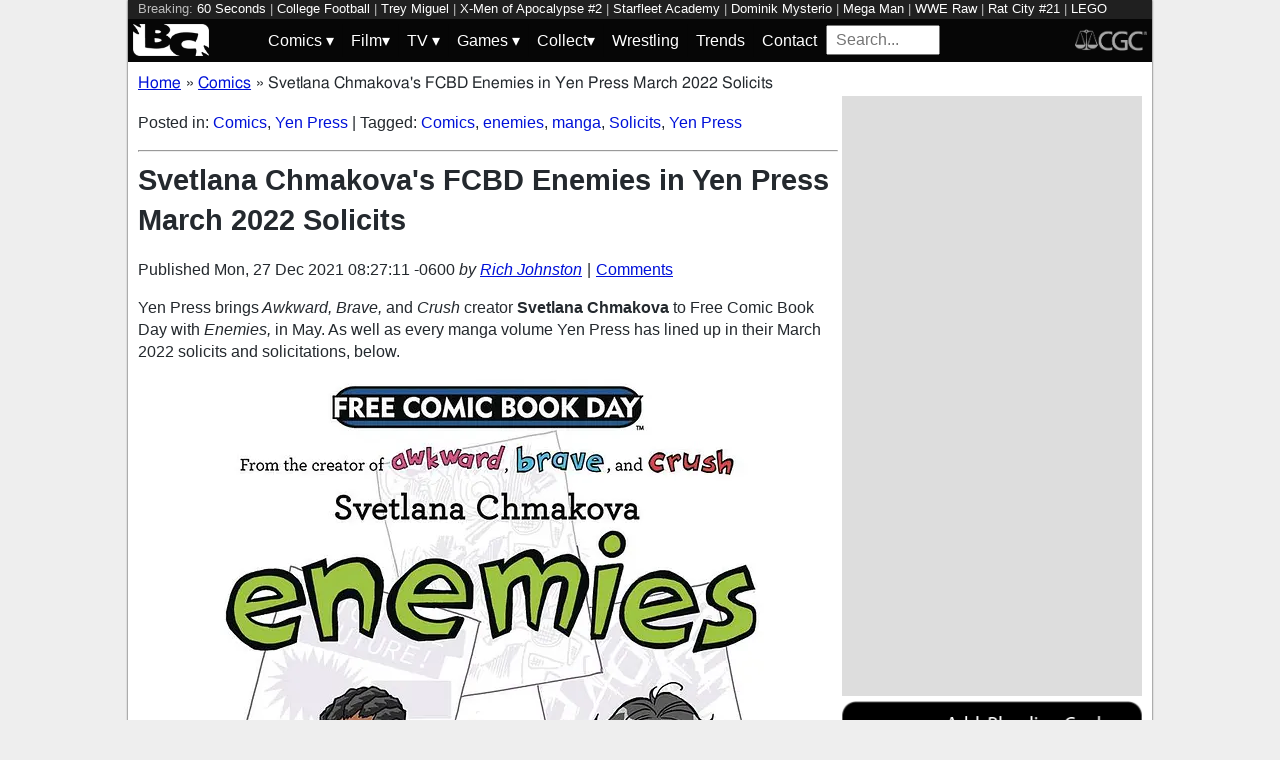

--- FILE ---
content_type: text/html; charset=utf-8
request_url: https://bleedingcool.com/comics/svetlana-chmakovas-enemies-for-fcbd-in-yen-press-march-2022-solicits/
body_size: 22355
content:
<!doctype html><html lang='en' class='optml_no_js' prefix='og: https://ogp.me/ns#'><head>
<meta charset='utf-8'>
<meta name="viewport" content="width=device-width, initial-scale=1.0">
<link href="https://mlpnk72yciwc.i.optimole.com" rel="preconnect">
<style>
    #sidebar, #test_sidebar {min-height:1750px;}
    #breadcrumbs {min-height:24px;}
    section.main-content {min-height:3000px;}
    #article {min-height:1500px;}
    @media only screen and (min-width: 64em) {
        #sidebar, #test_sidebar {min-height:3000px;}
    }
    .bc-author-box{ min-height: 250px; }
    #bc_sharing_is_caring{ min-height: 144px; }
    #read_more section { min-height: 1445px;}
    @media only screen and (min-width: 64em) {
        #read_more section {min-height:712px;}
    }
    nav#keywords_banner { height: 19px;}
  /*  #header-wrapper { height: 47px; }*/
    .latest-headline {
        color: black;
        font-size: 1em;
        margin: 0 2px 5px 2px;
    }
  /*  [data-spotim-module=spotlight] {
        min-height: 375px;
        overflow: hidden;
    }
    .main-menu, .main-menu li{
        background-color: #060606;
        z-index: 3000;
        opacity: 1;
    }*/

    #top_spacer, #bottom_spacer {
        height: 100px;
        background-color: #DDDDDD;
        overflow: hidden;
    }
    .sidebar_spacer {
        height: 250px;
        background-color: #DDDDDD;
        overflow:hidden;
    }

    .post_content_spacer {
        height: 400px;
        overflow: clip;
    }

    @media only screen and (max-width: 64em) {
  /*      #search_box {
        width: 95% !important;
        height: 30px !important;
        box-sizing: border-box;
        margin: auto;
        display: block;
        margin-bottom: 5px;
        }*/
    }

    @media only screen and (min-width: 64em) {
        #top_spacer, #bottom_spacer {
        height: 250px;
        }
        .sidebar_spacer {
        height: 600px;
        }
    }

   </style>

<link rel='stylesheet' href='/pure-min.css' />
<link rel='stylesheet' href='/grids-responsive-min.css' />
<link rel='stylesheet' href='/theme.css?version=22' />
<script>
  // Initialize a variable to hold the timeout ID
  var timeoutId;

  function loadScripts() {
    // Clear the timeout to prevent multiple executions
    clearTimeout(timeoutId);
    // Initialize window.ramp object and queue
    window.ramp = window.ramp || {};
    window.ramp.que = window.ramp.que || [];
    // Load the first script
    var pw_main1 = document.createElement('script');
    pw_main1.type = 'text/javascript';
    pw_main1.async = true;
    pw_main1.src = '//cdn.intergient.com/1002214/46776/ramp_config.js';
    document.getElementsByTagName('head')[0].appendChild(pw_main1);
    // Add tags to the ramp queue
    window.ramp.que.push(function() {
      window.ramp.addTag("bottom_medium_rectangle");
      window.ramp.addTag("bottom_medium_rectangle1");
      window.ramp.addTag("bottom_leaderboard");
      window.ramp.addTag("bottom_leaderboard2");
    });
    // Load the second script
    var pw_main2 = document.createElement('script');
    pw_main2.type = 'text/javascript';
    pw_main2.async = true;
    pw_main2.src = '//cdn.intergient.com/ramp_core.js';
    document.getElementsByTagName('footer')[0].appendChild(pw_main2);
    // Remove event listeners since the scripts have been loaded
    window.removeEventListener('scroll', cancelTimeout);
    window.removeEventListener('click', cancelTimeout);
  }

  function cancelTimeout() {
    // Clear the timeout to prevent the scripts from loading
    clearTimeout(timeoutId);
    // Load the scripts immediately upon user interaction
    loadScripts();
    // Remove these event listeners as they are no longer needed
    window.removeEventListener('scroll', cancelTimeout);
    window.removeEventListener('click', cancelTimeout);
  }
  // Attach the function to both 'scroll' and 'click' events
  // These will cancel the timeout if triggered
  window.addEventListener('scroll', cancelTimeout);
  window.addEventListener('click', cancelTimeout);
  // Add a 3-second timeout to load the scripts if no user interaction occurs
  timeoutId = setTimeout(loadScripts, 3000);
</script>

<style>
    #test_sidebar, #sidebar {
        display: flex;
        flex-direction: column;
    }
    .med_rect_wrapper {
        height: 600px;
        background-color: #DDDDDD;
    }
    body:has(.flex-skin-docked) .pw-sticky {
        top:100px;
    }
    body {
      padding-bottom: 100px
    }
</style>

<script>
  document.addEventListener('scroll', init_ga4_on_event);
  document.addEventListener('mousemove', init_ga4_on_event);
  document.addEventListener('touchstart', init_ga4_on_event);
  document.addEventListener('DOMContentLoaded', () => { setTimeout(init_ga4, 5000); });
  function init_ga4_on_event(event) {
    event.currentTarget.removeEventListener(event.type, init_ga4_on_event);
    init_ga4();
  }
  function init_ga4() {
    if (window.ga4_did_init) {
      return false;
    }
    window.ga4_did_init = true;
    const ga_script = document.createElement('script');
    ga_script.type = 'text/javascript';
    ga_script.id = 'bc_ga4_script';
    ga_script.onload = () => {
      console.log('Starting custom GA4.');
      window.dataLayer = window.dataLayer || [];
      function gtag(){dataLayer.push(arguments);}
      gtag('set', {
        "permalink" : "https://bleedingcool.com/comics/svetlana-chmakovas-enemies-for-fcbd-in-yen-press-march-2022-solicits/",
        "is_article" : "1",
        "post_id" : "1516817",
        "page_title" : "Svetlana Chmakova's FCBD Enemies in Yen Press March 2022 Solicits | 1516817",
        "author": "Rich Johnston",
        "categories": "Comics,Yen Press",
        "tags": "Comics,enemies,manga,Solicits,Yen Press",
        "publish_time": "1640615231",
        "publish_day": "20211227",
        "publish_hour": "08",
        "primary_category": "Comics",
      });
      gtag('config', 'G-F25QJ8TZYF');
      console.log('Done custom GA4.');
(function () {
  var script = document.createElement('script');
  script.src =
    'https://unpkg.com/web-vitals@3/dist/web-vitals.attribution.iife.js';
  script.onload = function () {
    // When loading `web-vitals` using a classic script, all the public
    // methods can be found on the `webVitals` global namespace.
    function sendToGoogleAnalytics({name, delta, value, id, attribution}) {
      const eventParams = {
        // Built-in params:
        value: delta, // Use 'delta' so the value can be summed.
        // Custom params:
        metric_id: id, // Needed to aggregate events.
      };
    
      switch (name) {
        case 'CLS':
          eventParams.debug_target = attribution.largestShiftTarget;
          break;
        case 'INP':
          eventParams.debug_target = attribution.eventTarget;
          break;
        case 'LCP':
          eventParams.debug_target = attribution.element;
          break;
      }
    
      // Assumes the global `gtag()` function exists, see:
      // https://developers.google.com/analytics/devguides/collection/ga4
      console.log(eventParams);
      gtag('event', name, eventParams);
    }
    webVitals.onCLS(sendToGoogleAnalytics);
    webVitals.onCLS(console.log);
    webVitals.onINP(sendToGoogleAnalytics);
    webVitals.onFID(console.log);
    webVitals.onLCP(sendToGoogleAnalytics);
    webVitals.onLCP(console.log);
    console.log("Web vitals loaded.");
  };
  document.head.appendChild(script);
})();;
      console.log('Done web_vitals attribution.');
      console.log('Now sending Playwire GA4.');
      window._pwGA4PageviewId = ''.concat(Date.now());
      gtag('js', new Date());
      gtag('config', 'G-QRMCX9VK2M', { 'send_page_view': false });
      gtag(
        'event',
        'ramp_js',
        {
          'send_to': 'G-QRMCX9VK2M',
          'pageview_id': window._pwGA4PageviewId
        }
      );
;
    }
    ga_script.src = 'https://www.googletagmanager.com/gtag/js?id=G-F25QJ8TZYF';
    ga_script.async = true;
    document.body.appendChild(ga_script);
  }
</script>
<link rel="alternate" type="application/rss+xml" href="https://bleedingcool.com/feed/" />
<link rel="alternate" type="application/rss+xml" href="https://bleedingcool.com/comics/feed/" />
         <meta name='generator' content='Optimole 2.3.1'>

		<script type='application/javascript'>
					document.documentElement.className += ' optimole_has_js';
					(function(w, d){
						var b = d.getElementsByTagName('head')[0];
						var s = d.createElement('script');
						var v = ('IntersectionObserver' in w && 'isIntersecting' in w.IntersectionObserverEntry.prototype) ? '_no_poly' : '';
						s.async = true;
						s.src = 'https://bleedingcool.com/optimole_lib' + v  + '.min.js';
						b.appendChild(s);
						w.optimoleData = {
							lazyloadOnly: 'optimole-lazy-only',
							backgroundReplaceClasses: [],
							watchClasses: [],
							backgroundLazySelectors: '',
							network_optimizations: true,
							ignoreDpr: true,
							quality: 75
						}

					}(window, document));

					document.addEventListener( 'DOMContentLoaded', function() { document.body.className = document.body.className.replace('optimole-no-script',''); } );
		</script>
<!-- This site is optimized with the Yoast SEO Premium plugin v15.5 - https://yoast.com/wordpress/plugins/seo/ --><title>Svetlana Chmakova's FCBD Enemies in Yen Press March 2022 Solicits</title>
<meta name="description" content="Yen Press brings Awkward, Brave, and Crush creator Svetlana Chmakova to Free Comic Book Day with Enemies,&nbsp;in May. As well as every manga volume Yen Press">
<meta name="robots" content="index, follow, max-snippet:-1, max-image-preview:large, max-video-preview:-1">
<link rel="canonical" href="https://bleedingcool.com/comics/svetlana-chmakovas-enemies-for-fcbd-in-yen-press-march-2022-solicits/">
<meta property="og:locale" content="en_US">
<meta property="og:type" content="article">
<meta property="og:title" content="Svetlana Chmakova's FCBD Enemies in Yen Press March 2022 Solicits">
<meta property="og:description" content="Yen Press brings Awkward, Brave, and Crush creator Svetlana Chmakova to Free Comic Book Day with Enemies,&nbsp;in May. As well as every manga volume Yen Press">
<meta property="og:url" content="https://bleedingcool.com/comics/svetlana-chmakovas-enemies-for-fcbd-in-yen-press-march-2022-solicits/">
<meta property="og:site_name" content="Bleeding Cool News And Rumors">
<meta property="article:publisher" content="https://www.facebook.com/bleedingcoolnews">
<meta property="article:author" content="https://www.facebook.com/richard.james.johnston">
<meta property="article:published_time" content="2021-12-27T08:27:11-06:00">
<meta property="article:modified_time" content="2021-12-27T08:27:11-06:00">
<meta property="og:image" content="https://bleedingcool.com/wp-content/uploads/2021/12/STL218010-1-1200x628.jpg">
	<meta property="og:image:width" content="1200">
	<meta property="og:image:height" content="628">
<meta name="twitter:card" content="summary_large_image">
<meta name="twitter:creator" content="@richjohnston">
<meta name="twitter:site" content="@bleedingcool">
<meta name="twitter:label1" content="Est. reading time">
	<meta name="twitter:data1" content="7 minutes">
<!-- / Yoast SEO Premium plugin. -->

<script type='application/ld+json'>{
    "publisher": {
        "url": "https:\/\/bleedingcool.com",
        "name": "Bleeding Cool News",
        "@type": "Organization",
        "logo": {
            "url": "https:\/\/www.bleedingcool.com\/wp-content\/uploads\/2019\/05\/cropped-bccircle.jpg",
            "@context": "http:\/\/schema.org",
            "@type": "ImageObject"
        }
    },
    "datePublished": "2021-12-27T08:27:11-06:00",
    "author": {
        "name": "Rich Johnston",
        "url": "https:\/\/bleedingcool.com\/authorrich-johnston\/",
        "@context": "http:\/\/schema.org",
        "@type": "Person"
    },
    "mainEntityOfPage": "https:\/\/bleedingcool.com\/comics\/svetlana-chmakovas-enemies-for-fcbd-in-yen-press-march-2022-solicits\/",
    "description": "Yen Press brings Awkward, Brave, and Crush creator Svetlana Chmakova to Free Comic Book Day with Enemies,&nbsp;in May. As well as every manga volume Yen Press has lined up in their March 2022 solicits and solicitations, below. FCBD 2022 ENEMIES BY SVETLANA CHMAKOVA YEN PRESS JAN220046 (W) Svetlana Chmakova (A \/ CA) Svetlana Chmakova Felicity's [&hellip;]\n",
    "dateModified": "2021-12-27T08:27:11-06:00",
    "headline": "Svetlana Chmakova's FCBD Enemies in Yen Press March 2022 Solicits",
    "keywords": "Comics,enemies,manga,Solicits,Yen Press",
    "speakable": {
        "cssSelector": ".headline",
        "xpath": "html\/head\/meta[@name='description']\/@content",
        "@context": "http:\/\/schema.org",
        "@type": "SpeakableSpecification"
    },
    "inLanguage": "en-US",
    "isAccessibleForFree": "http:\/\/schema.org\/True",
    "image": [
        "https:\/\/bleedingcool.com\/wp-content\/uploads\/2021\/12\/STL218010-1-1200x675.jpg",
        "https:\/\/bleedingcool.com\/wp-content\/uploads\/2021\/12\/STL218010-1-1200x900.jpg",
        "https:\/\/bleedingcool.com\/wp-content\/uploads\/2021\/12\/STL218010-1-900x900.jpg"
    ],
    "articleBody": "\nYen Press brings Awkward, Brave, and Crush creator Svetlana Chmakova to Free Comic Book Day with Enemies,&nbsp;in May. As well as every manga volume Yen Press has lined up in their March 2022 solicits and solicitations, below.\nFCBD 2022 ENEMIES BY SVETLANA CHMAKOVA\nYEN PRESS\nJAN220046\n(W) Svetlana Chmakova (A \/ CA) Svetlana Chmakova\nFelicity's sure she's going to do something big. Exactly what is still a mystery, but she'll figure it out. Her sister, Letty, teases Felicity that she never finishes stuff, but that's just because Letty is so perfect. Still, life is good with plenty of friends &mdash; drawing with the art club and playing games with her buddies keep her busy. But when she decides to join a contest to show Letty that she CAN get things done, Felicity begins to wonder if friends becoming enemies is easier that she thought. Are they really enemies, though&hellip;? What does it even mean to be enemies? And&hellip;who is it that she needs the most on her side&hellip;?\nPreview Material\nRating: All Ages\nIn Shops: Apr 13, 2022\nSRP: 0\n\n\t\t\n\t\t\t#gallery-1 {\n\t\t\t\tmargin: auto;\n\t\t\t}\n\t\t\t#gallery-1 .gallery-item {\n\t\t\t\tfloat: left;\n\t\t\t\tmargin-top: 10px;\n\t\t\t\ttext-align: center;\n\t\t\t\twidth: 100%;\n\t\t\t}\n\t\t\t#gallery-1 img {\n\t\t\t\tborder: 2px solid #cfcfcf;\n\t\t\t}\n\t\t\t#gallery-1 .gallery-caption {\n\t\t\t\tmargin-left: 0;\n\t\t\t}\n\t\t\t\/* see gallery_shortcode() in wp-includes\/media.php *\/\n\t\t\n\t\t\n\t\t\t\n\t\t\t\t\n\t\t\t\n\t\t\n\nCATCH THESE HANDS GN VOL 01\nYEN PRESS\nJAN221810\n(W) Murata (A) Murata\nOne day, Takebe, a former delinquent trying to leave that part of her past behind for good, runs into her high-school rival, Soramori. The two fight for the first time in years, and thanks to being desperately out of practice, Takebe loses-leaving her no choice but to accept Soramori's request to start dating her&hellip;?!\nIn Shops: Mar 23, 2022\nSRP: 13\n\n\t\t\n\t\t\t#gallery-2 {\n\t\t\t\tmargin: auto;\n\t\t\t}\n\t\t\t#gallery-2 .gallery-item {\n\t\t\t\tfloat: left;\n\t\t\t\tmargin-top: 10px;\n\t\t\t\ttext-align: center;\n\t\t\t\twidth: 100%;\n\t\t\t}\n\t\t\t#gallery-2 img {\n\t\t\t\tborder: 2px solid #cfcfcf;\n\t\t\t}\n\t\t\t#gallery-2 .gallery-caption {\n\t\t\t\tmargin-left: 0;\n\t\t\t}\n\t\t\t\/* see gallery_shortcode() in wp-includes\/media.php *\/\n\t\t\n\t\t\n\t\t\t\n\t\t\t\t\n\t\t\t\n\t\t\n\nCROSS DRESSING VILLAINESS CECILIA SYLVIE GN VOL 01\nYEN PRESS\nJAN221811\n(W) Hiroro Akizakura (A) Dangmill\nDearest Mama and Papa,\nPlease forgive my disobedience.\nIn order to evade my death flag, I, Cecilia Sylvie, have decided to become a boy!\nCecilia has been reincarnated as the villainess of a dating sim who is fated to die no matter the route. If she becomes a Shrine Maiden candidate (only girls are chosen) like she does in the game, she'll absolutely wind up dead. No question about it. To avoid this fate, she decides to crossdress as a man&hellip; Cecilia will do whatever it takes to achieve a peaceful and carefree life, but if her guise ever slips, it's Game Over! Based on the light novel by Hiroro Akizakura!\nIn Shops: Mar 23, 2022\nSRP: 13\n\n\t\t\n\t\t\t#gallery-3 {\n\t\t\t\tmargin: auto;\n\t\t\t}\n\t\t\t#gallery-3 .gallery-item {\n\t\t\t\tfloat: left;\n\t\t\t\tmargin-top: 10px;\n\t\t\t\ttext-align: center;\n\t\t\t\twidth: 100%;\n\t\t\t}\n\t\t\t#gallery-3 img {\n\t\t\t\tborder: 2px solid #cfcfcf;\n\t\t\t}\n\t\t\t#gallery-3 .gallery-caption {\n\t\t\t\tmargin-left: 0;\n\t\t\t}\n\t\t\t\/* see gallery_shortcode() in wp-includes\/media.php *\/\n\t\t\n\t\t\n\t\t\t\n\t\t\t\t\n\t\t\t\n\t\t\n\nMIZUNO &amp; CHAYAMA GN (MR)\nYEN PRESS\nJAN221812\n(W) Yuhta Nishio (A) Yuhta Nishio\nIn a small town where water and tea are the residents' livelihood, tensions are rising between a major tea company and the opposition party, those who insist the company is polluting the water. Mizuno, whose father is the leader of the opposition party, and Chayama, the only daughter of the tea company's owners, aren't allowed to even talk to each other, but even so, they continue to meet in secret&hellip;\nIn Shops: Mar 23, 2022\nSRP: 24\n\n\t\t\n\t\t\t#gallery-4 {\n\t\t\t\tmargin: auto;\n\t\t\t}\n\t\t\t#gallery-4 .gallery-item {\n\t\t\t\tfloat: left;\n\t\t\t\tmargin-top: 10px;\n\t\t\t\ttext-align: center;\n\t\t\t\twidth: 100%;\n\t\t\t}\n\t\t\t#gallery-4 img {\n\t\t\t\tborder: 2px solid #cfcfcf;\n\t\t\t}\n\t\t\t#gallery-4 .gallery-caption {\n\t\t\t\tmargin-left: 0;\n\t\t\t}\n\t\t\t\/* see gallery_shortcode() in wp-includes\/media.php *\/\n\t\t\n\t\t\n\t\t\t\n\t\t\t\t\n\t\t\t\n\t\t\n\nFIANCEE CHOSEN BY RING GN VOL 01\nYEN PRESS\nJAN221813\n(W) Jyun Hayase (A) Yasuyuki Torikai\nNoblewoman Aurora has a deep love&hellip;for embroidery! Even during fancy dinner parties, she's usually preoccupied with admiring the gowns of the ladies than trying to win the affections of the men-but at one such party, her peaceful night is shattered by a single, mysterious ring&hellip;\nIn Shops: Mar 23, 2022\nSRP: 13\n\n\t\t\n\t\t\t#gallery-5 {\n\t\t\t\tmargin: auto;\n\t\t\t}\n\t\t\t#gallery-5 .gallery-item {\n\t\t\t\tfloat: left;\n\t\t\t\tmargin-top: 10px;\n\t\t\t\ttext-align: center;\n\t\t\t\twidth: 100%;\n\t\t\t}\n\t\t\t#gallery-5 img {\n\t\t\t\tborder: 2px solid #cfcfcf;\n\t\t\t}\n\t\t\t#gallery-5 .gallery-caption {\n\t\t\t\tmargin-left: 0;\n\t\t\t}\n\t\t\t\/* see gallery_shortcode() in wp-includes\/media.php *\/\n\t\t\n\t\t\n\t\t\t\n\t\t\t\t\n\t\t\t\n\t\t\n\nNANAMI MINAMI WANTS TO SHINE GN VOL 01\nYEN PRESS\nJAN221814\n(W) Yuki Yaku (A) Fly\nHot on the heels of the hit light novel series Bottom-Tier Character Tomozaki comes this spinoff manga, written by the original author, Yuki Yaku, and starring the beloved Mimimi!\nEveryone wants to shine, and high schooler Minami Nanami is no exception. One day, she reaches a turning point, and her mother introduces her to the modeling industry. There, she discovers a whole new world, but nothing is ever that simple&hellip;\nIn Shops: Mar 23, 2022\nSRP: 13\n\n\t\t\n\t\t\t#gallery-6 {\n\t\t\t\tmargin: auto;\n\t\t\t}\n\t\t\t#gallery-6 .gallery-item {\n\t\t\t\tfloat: left;\n\t\t\t\tmargin-top: 10px;\n\t\t\t\ttext-align: center;\n\t\t\t\twidth: 100%;\n\t\t\t}\n\t\t\t#gallery-6 img {\n\t\t\t\tborder: 2px solid #cfcfcf;\n\t\t\t}\n\t\t\t#gallery-6 .gallery-caption {\n\t\t\t\tmargin-left: 0;\n\t\t\t}\n\t\t\t\/* see gallery_shortcode() in wp-includes\/media.php *\/\n\t\t\n\t\t\n\t\t\t\n\t\t\t\t\n\t\t\t\n\t\t\n\nRUN ON YOUR NEW LEGS GN VOL 01\nYEN PRESS\nJAN221815\n(W) Wataru Midori\nAfter the loss of his left leg, Kikuzato &Auml; s dream of becoming the ace striker on the high school soccer comes to an end &Auml; permanently. But endings are always followed by beginnings &Auml; and so, armed with a prosthetic leg, Kikuzato finds a new dream. He &Auml; s going to become a track star and win the gold at the 2020 Tokyo Paralympics! A 60m race in Shibuya is only the first step&hellip;\nIn Shops: Mar 23, 2022\nSRP: 15\n\n\t\t\n\t\t\t#gallery-7 {\n\t\t\t\tmargin: auto;\n\t\t\t}\n\t\t\t#gallery-7 .gallery-item {\n\t\t\t\tfloat: left;\n\t\t\t\tmargin-top: 10px;\n\t\t\t\ttext-align: center;\n\t\t\t\twidth: 100%;\n\t\t\t}\n\t\t\t#gallery-7 img {\n\t\t\t\tborder: 2px solid #cfcfcf;\n\t\t\t}\n\t\t\t#gallery-7 .gallery-caption {\n\t\t\t\tmargin-left: 0;\n\t\t\t}\n\t\t\t\/* see gallery_shortcode() in wp-includes\/media.php *\/\n\t\t\n\t\t\n\t\t\t\n\t\t\t\t\n\t\t\t\n\t\t\n\nBUNGO STRAY DOGS WOOF GN VOL 01 (MR)\nYEN PRESS\nJAN221816\n(W) Sango Harukawa, Kafka Asagiri (A) Neco Kanai\nFrom the pages of Bungo Stray Dogs comes a new series about the peaceful everyday lives of the cast-Only now the Armed Detective Agency and Mafia characters are mini-sized?! This cozy gag manga about the cute adventures of Atsushi and crew brings a different charm from the original!\nIn Shops: Mar 23, 2022\nSRP: 13\n\n\t\t\n\t\t\t#gallery-8 {\n\t\t\t\tmargin: auto;\n\t\t\t}\n\t\t\t#gallery-8 .gallery-item {\n\t\t\t\tfloat: left;\n\t\t\t\tmargin-top: 10px;\n\t\t\t\ttext-align: center;\n\t\t\t\twidth: 100%;\n\t\t\t}\n\t\t\t#gallery-8 img {\n\t\t\t\tborder: 2px solid #cfcfcf;\n\t\t\t}\n\t\t\t#gallery-8 .gallery-caption {\n\t\t\t\tmargin-left: 0;\n\t\t\t}\n\t\t\t\/* see gallery_shortcode() in wp-includes\/media.php *\/\n\t\t\n\t\t\n\t\t\t\n\t\t\t\t\n\t\t\t\n\t\t\n\nOVERLORD COMPLETE ANIME ARTBOOK ART SC VOL 02 (MR)\nYEN PRESS\nJAN221817\nGet a behind-the-scenes look at the sensational dark fantasy, Overlord!! When the second season and third season aired in 2019, many watchers were enamored by its incredible world building. This book delves into the nitty gritty of the show &Auml; s production, featuring character designs from the second and third season, detailed breakdowns of their clothing and accessories, stunning background art, and a collection of illustrations by the original light novel artist, so-bin. The staff roundtables that include Kugane Maruyama and so-bin are also a must-see for diehard fans! This is the only chance to see the other side of Overlord!\nIn Shops: Mar 23, 2022\nSRP: 40\n\n\t\t\n\t\t\t#gallery-9 {\n\t\t\t\tmargin: auto;\n\t\t\t}\n\t\t\t#gallery-9 .gallery-item {\n\t\t\t\tfloat: left;\n\t\t\t\tmargin-top: 10px;\n\t\t\t\ttext-align: center;\n\t\t\t\twidth: 100%;\n\t\t\t}\n\t\t\t#gallery-9 img {\n\t\t\t\tborder: 2px solid #cfcfcf;\n\t\t\t}\n\t\t\t#gallery-9 .gallery-caption {\n\t\t\t\tmargin-left: 0;\n\t\t\t}\n\t\t\t\/* see gallery_shortcode() in wp-includes\/media.php *\/\n\t\t\n\t\t\n\t\t\t\n\t\t\t\t\n\t\t\t\n\t\t\n\nMONSTER WRESTLING INTERSPECIES COMBAT GIRLS GN VOL 04 (MR) (\nYEN PRESS\nJAN221818\n(W) Takeo Aoki, Tyataniyou (A) Ganmarei\nThe duo of Tirol and Ryuuka are winning match after match, and the pace doesn't look like it'll stop! But when Latep and Yewggoth show their true selves at the Monster Wrestling World Tag Tournament, the competition is flipped on its head and the world is thrown into a crisis. In order to defeat them, Tirol must call upon her special training&hellip;at the potential cost of her life!\nIn Shops: Mar 23, 2022\nSRP: 13\n\n\t\t\n\t\t\t#gallery-10 {\n\t\t\t\tmargin: auto;\n\t\t\t}\n\t\t\t#gallery-10 .gallery-item {\n\t\t\t\tfloat: left;\n\t\t\t\tmargin-top: 10px;\n\t\t\t\ttext-align: center;\n\t\t\t\twidth: 100%;\n\t\t\t}\n\t\t\t#gallery-10 img {\n\t\t\t\tborder: 2px solid #cfcfcf;\n\t\t\t}\n\t\t\t#gallery-10 .gallery-caption {\n\t\t\t\tmargin-left: 0;\n\t\t\t}\n\t\t\t\/* see gallery_shortcode() in wp-includes\/media.php *\/\n\t\t\n\t\t\n\t\t\t\n\t\t\t\t\n\t\t\t\n\t\t\n\nSPLENDID WORK OF MONSTER MAID GN VOL 02 (MR)\nYEN PRESS\nJAN221819\n(W) Yugata Tanabe\nSumire and her fellow maids have come to fulfill a job request by the eccentic scientist Dr. Conium, but a troublesome situation grows dire when Rose is captured. The best way to save her would be to reclaim the doctor's magic&hellip;but that's easier said than done when they've yet to even locate the source! Can Sumire and Ivy figure things out on their own before it's too late?\nIn Shops: Mar 23, 2022\nSRP: 15\n\n\t\t\n\t\t\t#gallery-11 {\n\t\t\t\tmargin: auto;\n\t\t\t}\n\t\t\t#gallery-11 .gallery-item {\n\t\t\t\tfloat: left;\n\t\t\t\tmargin-top: 10px;\n\t\t\t\ttext-align: center;\n\t\t\t\twidth: 100%;\n\t\t\t}\n\t\t\t#gallery-11 img {\n\t\t\t\tborder: 2px solid #cfcfcf;\n\t\t\t}\n\t\t\t#gallery-11 .gallery-caption {\n\t\t\t\tmargin-left: 0;\n\t\t\t}\n\t\t\t\/* see gallery_shortcode() in wp-includes\/media.php *\/\n\t\t\n\t\t\n\t\t\t\n\t\t\t\t\n\t\t\t\n\t\t\n\nOVERLORD UNDEAD KING OH GN VOL 07\nYEN PRESS\nJAN221820\n(W) Kugane Maruyama (A) So-bin\nWhat is Mare's \"ideal dream,\" and how exactly is a slime supposed to be stylish? Find out in \"Mare's Adventures in Wonderland,\" \"The Supreme Fashion Show,\" and more in the seventh volume of Overlord Oh!\nIn Shops: Mar 23, 2022\nSRP: 13\n\n\t\t\n\t\t\t#gallery-12 {\n\t\t\t\tmargin: auto;\n\t\t\t}\n\t\t\t#gallery-12 .gallery-item {\n\t\t\t\tfloat: left;\n\t\t\t\tmargin-top: 10px;\n\t\t\t\ttext-align: center;\n\t\t\t\twidth: 100%;\n\t\t\t}\n\t\t\t#gallery-12 img {\n\t\t\t\tborder: 2px solid #cfcfcf;\n\t\t\t}\n\t\t\t#gallery-12 .gallery-caption {\n\t\t\t\tmargin-left: 0;\n\t\t\t}\n\t\t\t\/* see gallery_shortcode() in wp-includes\/media.php *\/\n\t\t\n\t\t\n\t\t\t\n\t\t\t\t\n\t\t\t\n\t\t\n\nLET THIS GRIEVING SOUL RETIRE GN VOL 02\nYEN PRESS\nJAN221821\n(W) Tsukikage (A) Rai Hebino\nDespite his utter lack of talent, Krai finds himself at the top of a huge clan. When he gives a job to Tino, the talented girl with eyes for him, little does he realize that he's sent her off on an incomprehensible mission. What awaits Tino and her group as they search for the missing Hunter in the White Wolf's Den?\nIn Shops: Mar 23, 2022\nSRP: 13\n\n\t\t\n\t\t\t#gallery-13 {\n\t\t\t\tmargin: auto;\n\t\t\t}\n\t\t\t#gallery-13 .gallery-item {\n\t\t\t\tfloat: left;\n\t\t\t\tmargin-top: 10px;\n\t\t\t\ttext-align: center;\n\t\t\t\twidth: 100%;\n\t\t\t}\n\t\t\t#gallery-13 img {\n\t\t\t\tborder: 2px solid #cfcfcf;\n\t\t\t}\n\t\t\t#gallery-13 .gallery-caption {\n\t\t\t\tmargin-left: 0;\n\t\t\t}\n\t\t\t\/* see gallery_shortcode() in wp-includes\/media.php *\/\n\t\t\n\t\t\n\t\t\t\n\t\t\t\t\n\t\t\t\n\t\t\n\nTEASING MASTER TAKAGI SAN GN VOL 14\nYEN PRESS\nJAN221822\n(W) Soichiro Yamamoto\nThe new year is bound to be filled to the brim with teasing and smiles for Nishikata and Takagi-san!\nIn Shops: Mar 23, 2022\nSRP: 13\n\n\t\t\n\t\t\t#gallery-14 {\n\t\t\t\tmargin: auto;\n\t\t\t}\n\t\t\t#gallery-14 .gallery-item {\n\t\t\t\tfloat: left;\n\t\t\t\tmargin-top: 10px;\n\t\t\t\ttext-align: center;\n\t\t\t\twidth: 100%;\n\t\t\t}\n\t\t\t#gallery-14 img {\n\t\t\t\tborder: 2px solid #cfcfcf;\n\t\t\t}\n\t\t\t#gallery-14 .gallery-caption {\n\t\t\t\tmargin-left: 0;\n\t\t\t}\n\t\t\t\/* see gallery_shortcode() in wp-includes\/media.php *\/\n\t\t\n\t\t\n\t\t\t\n\t\t\t\t\n\t\t\t\n\t\t\n\nSWORD ART ONLINE PROJECT ALICIZATION GN VOL 04\nYEN PRESS\nJAN221823\n(W) Reki Kawahara (A) Koutarou Yamada\nAfter Ronie and Tiese try to save their friend from the clutches of noble knights Raios and Humbert, they end up getting captured themselves! With the two girls bound and helpless, Kirito's going to need Eugeo's help to save them&hellip;but Eugeo finds himself paralyzed by the thought of breaking the Taboo Index! With the fate of his page hanging in the balance, can he violate his world's most sacred code to rescue her?\nIn Shops: Mar 23, 2022\nSRP: 13\n\n\t\t\n\t\t\t#gallery-15 {\n\t\t\t\tmargin: auto;\n\t\t\t}\n\t\t\t#gallery-15 .gallery-item {\n\t\t\t\tfloat: left;\n\t\t\t\tmargin-top: 10px;\n\t\t\t\ttext-align: center;\n\t\t\t\twidth: 100%;\n\t\t\t}\n\t\t\t#gallery-15 img {\n\t\t\t\tborder: 2px solid #cfcfcf;\n\t\t\t}\n\t\t\t#gallery-15 .gallery-caption {\n\t\t\t\tmargin-left: 0;\n\t\t\t}\n\t\t\t\/* see gallery_shortcode() in wp-includes\/media.php *\/\n\t\t\n\t\t\n\t\t\t\n\t\t\t\t\n\t\t\t\n\t\t\n\nSOLO LEVELING GN VOL 04 (MR)\nYEN PRESS\nJAN221825\n(W) Chugong (A) DUBU\nWith a veritable army at his command, Jinwoo is now ready to take on the Demon's Castle-but he's got a meeting with Jinah's teacher to deal with first! When asked to talk down a high school student from a life of being a hunter, Jinwoo figures the fastest way would be to show them the realities of a raid. Little does he know that there's more to this particular gate than meets the eye&hellip;\nIn Shops: Mar 23, 2022\nSRP: 20\n\n\t\t\n\t\t\t#gallery-16 {\n\t\t\t\tmargin: auto;\n\t\t\t}\n\t\t\t#gallery-16 .gallery-item {\n\t\t\t\tfloat: left;\n\t\t\t\tmargin-top: 10px;\n\t\t\t\ttext-align: center;\n\t\t\t\twidth: 100%;\n\t\t\t}\n\t\t\t#gallery-16 img {\n\t\t\t\tborder: 2px solid #cfcfcf;\n\t\t\t}\n\t\t\t#gallery-16 .gallery-caption {\n\t\t\t\tmargin-left: 0;\n\t\t\t}\n\t\t\t\/* see gallery_shortcode() in wp-includes\/media.php *\/\n\t\t\n\t\t\n\t\t\t\n\t\t\t\t\n\t\t\t\n\t\t\n\nLUST GEASS GN VOL 05 (MR)\nYEN PRESS\nJAN221826\n(W) Osamu Takahashi\nAs the curse spreads, Souta, Makoto, and Shino are continuing their twisted relationship when a new student, Koyuki Nonomiya, transfers to their school. She has a contract with the demon Gremory, a friend and rival of Zepar, and wants in on all the fun! Having caught a photo of Souta in the act, Koyuki uses it to blackmail him into further depravity&hellip;\nIn Shops: Mar 23, 2022\nSRP: 13\n\n\t\t\n\t\t\t#gallery-17 {\n\t\t\t\tmargin: auto;\n\t\t\t}\n\t\t\t#gallery-17 .gallery-item {\n\t\t\t\tfloat: left;\n\t\t\t\tmargin-top: 10px;\n\t\t\t\ttext-align: center;\n\t\t\t\twidth: 100%;\n\t\t\t}\n\t\t\t#gallery-17 img {\n\t\t\t\tborder: 2px solid #cfcfcf;\n\t\t\t}\n\t\t\t#gallery-17 .gallery-caption {\n\t\t\t\tmargin-left: 0;\n\t\t\t}\n\t\t\t\/* see gallery_shortcode() in wp-includes\/media.php *\/\n\t\t\n\t\t\n\t\t\t\n\t\t\t\t\n\t\t\t\n\t\t\n\nBRIDES STORY HC VOL 13 (MR)\nYEN PRESS\nJAN221827\n(W) Kaoru Mori\nWith a camera in hand, Mr. Smith and his entourage finally arrive at a fishing village by the Aral Sea. Upon arrival, they find the dark-skinned twins, Laila and Leily &Auml; to their great surprise! To celebrate their nostalgic reunion, the twins and their new husbands host a delectable banquet!\nIn Shops: Mar 23, 2022\nSRP: 17\n\n",
    "dateCreated": "2021-12-27T08:27:11-06:00",
    "copyrightYear": "2021",
    "articleSection": "Comics",
    "url": "https:\/\/bleedingcool.com\/comics\/svetlana-chmakovas-enemies-for-fcbd-in-yen-press-march-2022-solicits\/",
    "@context": "http:\/\/schema.org",
    "@type": "NewsArticle"
}</script>

<script>setTimeout(function(){var wps=document.createElement('script');wps.type='text/javascript';wps.async=true;wps.src='//web.webpushs.com/js/push/582fca4f3d20490e714a8a2ce06da6b8_1.js';var s=document.getElementsByTagName('script')[0];s.parentNode.insertBefore(wps,s);}, 4250);</script>
</head>
<body><div id='wrapper' style='min-height: 1000px; max-width:1024px !important;'><nav id="keywords_banner">
<span>Breaking:</span> <a href="https://bleedingcool.com/games/60-seconds-souper-scavenger-announced-for-2026/" rel="bookmark">60 Seconds</a> | <a href="https://bleedingcool.com/tv/college-football-playoff-national-championship-our-viewing-guide/" rel="bookmark">College Football</a> | <a href="https://bleedingcool.com/tv/trey-miguel-released-from-aew-days-after-rascalz-signing/" rel="bookmark">Trey Miguel</a> | <a href="https://bleedingcool.com/comics/x-men-of-apocalypse-2-preview-time-travel-tussle/" rel="bookmark">X-Men of Apocalypse #2</a> | <a href="https://bleedingcool.com/tv/star-trek-starfleet-academy-s01e03-vitus-reflux-images-released/" rel="bookmark">Starfleet Academy</a> | <a href="https://bleedingcool.com/tv/aaas-so-called-ai-mistake-shows-dominik-mysterio-as-aew-champion/" rel="bookmark">Dominik Mysterio</a> | <a href="https://bleedingcool.com/collectibles/threezero-expands-their-mega-man-x-collection-with-mdlx-zero/" rel="bookmark">Mega Man</a> | <a href="https://bleedingcool.com/tv/wwe-raw-preview-early-start-time-today-for-belfast-show/" rel="bookmark">WWE Raw</a> | <a href="https://bleedingcool.com/comics/rat-city-21-preview-hells-sacrifice-devils-bargain/" rel="bookmark">Rat City #21</a> | <a href="https://bleedingcool.com/collectibles/build-your-own-pet-with-the-lego-icons-golden-retriever-puppy-set/" rel="bookmark">LEGO Icons </a> | <a href="https://bleedingcool.com/games/interactive-fmv-thriller-the-run-arrives-next-month/" rel="bookmark">The Run</a> | <a href="https://bleedingcool.com/tv/snl-cut-for-time-sketch-euphoria-writer-knows-how-to-fix-season-3/" rel="bookmark">SNL</a> | <a href="https://bleedingcool.com/collectibles/green-lantern-jessica-cruz-joins-mcfarlanes-dc-comics-page-puncher/" rel="bookmark">Green lantern </a> | <a href="https://bleedingcool.com/tv/iyanu-season-2-set-for-spring-2026-lion-forge-releases-teaser-poster/" rel="bookmark">Iyanu</a> | <a href="https://bleedingcool.com/games/finding-polka-announced-for-q3-2026-release/" rel="bookmark">Finding Polka</a></nav>
<div id="header-wrapper">
  <header id="bc-masthead" class="pure-g" role="banner">
    <div class="pure-u-1-5 pure-u-md-1-6 pure-u-lg-3-24">
      <a href="https://bleedingcool.com/">
	     <img class="pure-img bc-logos" src="/bc-logo-headless-white-min.png" alt="Bleeding Cool News and Rumors" width='76px' height='32px'>
      </a>
    </div>
    <div class="pure-u-3-5 pure-u-md-4-6 pure-u-lg-18-24">
    <nav id="menu" class="pure-u-1-1">
  <label for="tm" id="toggle-menu">
    <div class='hamburger'></div>
    <div class='hamburger'></div>
    <div class='hamburger'></div>
    <span class="drop-icon menu-top-level">▾</span></label>
  <input type="checkbox" id="tm">
  <ul class="main-menu clearfix">
    <li><a href="#"><label class='menu-dropdown-label' title="Toggle Dropdown" for="sm1">Comics <span class="drop-icon">▾</span></label></a>
      <input type="checkbox" id="sm1">
      <ul class="sub-menu">
        <li><a href="/comics/">Comics</a></li>
        <li><a href="/comics/vintage-paper/">Vintage Paper</a></li>
        <li><a href="/sponsored/heritage-sponsored/">Heritage Auctions</a></li>
        <li><a href="/sponsored/comic-connect-sponsored/">ComicConnect Auctions</a></li>
        <li><a href="/comics/comics-publishers/marvel-comics/">Marvel</a></li>
        <li><a href="/comics/comics-publishers/dc-comics/">DC Comics</a></li>
	<li><a href="/comics/comics-publishers/image/">Image</a></li>
        <li><a href="/comics/comics-publishers/dark-horse-comics/">Dark Horse Comics</a></li>
        <li><a href="/comics/comics-publishers/idw/">IDW</a></li>
        <li><a href="/comics/comics-publishers/boom/">Boom! Studios</a></li>
        <li><a href="/comics/comics-publishers/dynamite/">Dynamite</a></li>
	<li><a href="/tag/penguin-random-house/">Penguin Random House</a></li>
      </ul>
    </li>
    <li><a href="#" ><label class='menu-dropdown-label' title="Toggle Dropdown" for="sm2">Film<span class="drop-icon">▾</span></label></a>
      <input type="checkbox" id="sm2">
      <ul class="sub-menu">
        <li><a href="/movies/">Movies</a></li>
	<li><a href="/movies/blumhouse/">Blumhouse</a></li>
        <li><a href="/movies/disney-film/">Disney</a></li>
	<li><a href="/movies/fox-film/">Fox</a></li>
	<li><a href="/movies/hbo-film/">HBO</a></li>
	<li><a href="/movies/marvel-studios/">Marvel Studios</a></li>
        <li><a href="/movies/netflix-film/">Netflix</a></li>
	<li><a href="/movies/paramount-pictures/">Paramount Pictures</a></li>
        <li><a href="/movies/sony/">Sony</a></li>
	<li><a href="/movies/star-wars/">Star Wars</a></li>
        <li><a href="/movies/universal/">Universal</a></li>
        <li><a href="/movies/warner-bros/">Warner Bros</a></li>
      </ul>
    </li>
    <li><a href="#"><label class='menu-dropdown-label' title="Toggle Dropdown" for="sm3">TV <span class="drop-icon">▾</span></label></a>
      <input type="checkbox" id="sm3">
      <ul class="sub-menu">
        <li><a href="/tv/">TV</a></li>
        <li><a href="/tv/abc/">ABC</a></li>
	<li><a href="/tv/comedy-central/">Adult Swim</a></li>
        <li><a href="/tv/amazon/">Amazon Prime</a></li>
        <li><a href="/tv/amc/">AMC</a></li>
	<li><a href="/tv/apple/">Apple</a></li>
        <li><a href="/tv/cbs/">CBS</a></li>
        <li><a href="/tv/cw/">The CW</a></li>
        <li><a href="/tv/disney-tv/">Disney+</a></li>
        <li><a href="/tv/fox/">Fox</a></li>
        <li><a href="/tv/hbo/">HBO/HBO Max</a></li>
	<li><a href="/tv/hulu/">Hulu</a></li>
	<li><a href="/tv/nbc/">NBC</a></li>
	<li><a href="/tv/netflix/">Netflix</a></li>
      </ul>
    </li>
    <li><a href="#"><label class='menu-dropdown-label' title="Toggle Dropdown" for="sm4">Games <span class="drop-icon">▾</span></label></a>
      <input type="checkbox" id="sm4">
      <ul class="sub-menu">
	<li><a href="https://bleedingcool.com/games/">Video Games</a></li>
	<li><a href="https://bleedingcool.com/games/tabletop/">Tabletop</a></li>
	<li><a href="https://bleedingcool.com/games/mobile-games/">Mobile</a></li>
	<li><a href="https://bleedingcool.com/games/review-games/">Reviews</a></li>
	<li><a href="https://bleedingcool.com/games/video-games-2/esports/">Esports</a></li>
	<li><a href="https://bleedingcool.com/games/video-games-2/arcade/">Arcade</a></li>
      </ul>
    </li>
    <!--<li><a href="/collectibles/">Collectibles</a></li>-->
    <li><a href="#"><label class='menu-dropdown-label' title="Toggle Dropdown" for="sm5">Collect<span class="drop-icon">▾</span></label></a>
      <input type="checkbox" id="sm5">
      <ul class="sub-menu">
	<li><a href="/collectibles/">Collectibles</a></li>
	<li><a href="/collectibles/lego/">LEGO</a></li>
	<li><a href="/collectibles/hasbro/">Hasbro</a></li>
	<li><a href="/collectibles/funko/">Funko</a></li>
	<li><a href="/collectibles/mattel/">Mattel</a></li>
      </ul>
    </li>
    <li><a href="/tag/wrestling/">Wrestling</a></li>
    <li><a href="/trends/">Trends</a></li>
    <li><a href="/contact/">Contact</a></li>
    <li><form method='GET' action='/search/' target='_self'><input id='search_box' name='s' placeholder='Search...' type='text'/></form></li>
  </ul>
</nav>

    </div>
    <div class="pure-u-1-5 pure-u-md-1-6 pure-u-lg-3-24">
      <a rel="nofollow" style="float:right" href="https://www.cgccomics.com">
	     <img class="pure-img bc-logos" src="/cgc-logo-headless-min.png" alt="CGC" width='72px' height='32px'>
      </a>
    </div>
  </header>
</div>
<div id='main' class='pure-g'><ol id="breadcrumbs" class="breadcrumbs" style="padding:0;" itemscope itemtype="http://schema.org/BreadcrumbList">
  <li style="display:inline-block;" itemprop="itemListElement" itemscope itemtype="http://schema.org/ListItem">
    <a itemprop="item" itemscope itemtype="http://schema.org/WebPage" href="https://bleedingcool.com/" itemid="https://bleedingcool.com/">
      <span itemprop="name">Home</span>
    </a>
    <meta itemprop="position" content="1" />
  </li>
  <li class="breadcrumb-spacer" style="margin: 0 9px 0 5px;">»</li>
  <li style="display:inline-block;" itemprop="itemListElement" itemscope itemtype="http://schema.org/ListItem">
    <a itemprop="item" itemscope itemtype="http://schema.org/WebPage" href="https://bleedingcool.com/comics/" itemid="https://bleedingcool.com/comics/">
      <span itemprop="name">Comics</span>
    </a>
    <meta itemprop="position" content="2" />
  </li>
  <li class="breadcrumb-spacer" style="margin: 0 9px 0 5px;">»</li>
  <li style="display: inline-block" itemprop="itemListElement" itemscope itemtype="http://schema.org/ListItem">
    <span itemprop="item" itemscope itemtype="http://schema.org/WebPage" itemid="https://bleedingcool.com/comics/svetlana-chmakovas-enemies-for-fcbd-in-yen-press-march-2022-solicits/">
      <span itemprop="name">Svetlana Chmakova's FCBD Enemies in Yen Press March 2022 Solicits</span>
    </span>
    <meta itemprop="position" content="3" />
  </li>
</ol>
<section class='main-content pure-u-1-2'><article id='article' data-post-id='1516817' itemscope itemtype='http://schema.org/Article'><p class="taxonomy">Posted in: <a href='/comics/' rel='category'>Comics</a>, <a href='/comics/comics-publishers/yen-press/' rel='category'>Yen Press</a> | Tagged: <a href='/tag/comics/' rel='tag'>Comics</a>, <a href='/tag/enemies/' rel='tag'>enemies</a>, <a href='/tag/manga/' rel='tag'>manga</a>, <a href='/tag/solicits/' rel='tag'>Solicits</a>, <a href='/tag/yen-press/' rel='tag'>Yen Press</a></p><hr><h1 class='headline' style='margin-top: 0;' itemprop='headline'>Svetlana Chmakova's FCBD Enemies in Yen Press March 2022 Solicits</h1><div class="byline">Published <time itemprop="datePublished" datetime="2021-12-27T08:27:11-06:00" title="Mon, 27 Dec 2021 08:27:11 -0600">Mon, 27 Dec 2021 08:27:11 -0600</time> <address class="author">by <a rel='author' href='https://bleedingcool.com/author/rich-johnston/'>Rich Johnston</a></address><div class="byline-separator"> | </div><div class="comments-link"><a id="jump_to_comments" href="#comments-placeholder">Comments</a></div></div></header><p>Yen Press brings<em> Awkward, Brave,</em> and <em>Crush</em> creator <strong>Svetlana Chmakova</strong> to Free Comic Book Day with<em> Enemies,&nbsp;</em>in May. As well as every manga volume Yen Press has lined up in their March 2022 solicits and solicitations, below.<a href="https://mlpnk72yciwc.i.optimole.com/cqhiHLc.IIZS~2ef73/w:auto/h:auto/q:75/https://bleedingcool.com/wp-content/uploads/2021/12/STL218010-1.jpg"><img data-opt-src="https://mlpnk72yciwc.i.optimole.com/cqhiHLc.IIZS~2ef73/w:600/h:922/q:75/https://bleedingcool.com/wp-content/uploads/2021/12/STL218010-1.jpg" class="aligncenter size-large wp-image-1516818" src="data:image/svg+xml,%3Csvg%20viewBox%3D%220%200%20600%20922%22%20width%3D%22600%22%20height%3D%22922%22%20xmlns%3D%22http%3A%2F%2Fwww.w3.org%2F2000%2Fsvg%22%3E%3C%2Fsvg%3E" alt="Cover image for FCBD 2022 ENEMIES BY SVETLANA CHMAKOVA" width="600" height="922"><noscript><img class="aligncenter size-large wp-image-1516818" src="https://mlpnk72yciwc.i.optimole.com/cqhiHLc.IIZS~2ef73/w:600/h:922/q:75/https://bleedingcool.com/wp-content/uploads/2021/12/STL218010-1.jpg" alt="Cover image for FCBD 2022 ENEMIES BY SVETLANA CHMAKOVA" width="600" height="922"></noscript></a></p>
<p>FCBD 2022 ENEMIES BY SVETLANA CHMAKOVA<br>
YEN PRESS<br>
<a href="https://www.previewsworld.com/Catalog/JAN220046">JAN220046</a><br>
(W) Svetlana Chmakova (A / CA) Svetlana Chmakova<br>
Felicity's sure she's going to do something big. Exactly what is still a mystery, but she'll figure it out. Her sister, Letty, teases Felicity that she never finishes stuff, but that's just because Letty is so perfect. Still, life is good with plenty of friends &mdash; drawing with the art club and playing games with her buddies keep her busy. But when she decides to join a contest to show Letty that she CAN get things done, Felicity begins to wonder if friends becoming enemies is easier that she thought. Are they really enemies, though&hellip;? What does it even mean to be enemies? And&hellip;who is it that she needs the most on her side&hellip;?<br>
Preview Material<br>
Rating: All Ages<br>
In Shops: Apr 13, 2022<br>
SRP: 0</p>

		<style type="text/css">
			#gallery-1 {
				margin: auto;
			}
			#gallery-1 .gallery-item {
				float: left;
				margin-top: 10px;
				text-align: center;
				width: 100%;
			}
			#gallery-1 img {
				border: 2px solid #cfcfcf;
			}
			#gallery-1 .gallery-caption {
				margin-left: 0;
			}
			/* see gallery_shortcode() in wp-includes/media.php */
		</style>
		<div id="gallery-1" class="gallery galleryid-1516817 gallery-columns-1 gallery-size-medium"><dl class="gallery-item">
			<dt class="gallery-icon portrait">
				<a href="https://mlpnk72yciwc.i.optimole.com/cqhiHLc.IIZS~2ef73/w:auto/h:auto/q:75/https://bleedingcool.com/wp-content/uploads/2021/12/STL211307.jpg"><img data-opt-src="https://mlpnk72yciwc.i.optimole.com/cqhiHLc.IIZS~2ef73/w:350/h:496/q:75/https://bleedingcool.com/wp-content/uploads/2021/12/STL211307.jpg" width="350" height="496" src="data:image/svg+xml,%3Csvg%20viewBox%3D%220%200%20350%20496%22%20width%3D%22350%22%20height%3D%22496%22%20xmlns%3D%22http%3A%2F%2Fwww.w3.org%2F2000%2Fsvg%22%3E%3C%2Fsvg%3E" class="attachment-medium size-medium" alt="Cover image for CATCH THESE HANDS GN VOL 01"><noscript><img width="350" height="496" src="https://mlpnk72yciwc.i.optimole.com/cqhiHLc.IIZS~2ef73/w:350/h:496/q:75/https://bleedingcool.com/wp-content/uploads/2021/12/STL211307.jpg" class="attachment-medium size-medium" alt="Cover image for CATCH THESE HANDS GN VOL 01"></noscript></a>
			</dt></dl><br style="clear: both">
		</div>

<p>CATCH THESE HANDS GN VOL 01<br>
YEN PRESS<br>
JAN221810<br>
(W) Murata (A) Murata<br>
One day, Takebe, a former delinquent trying to leave that part of her past behind for good, runs into her high-school rival, Soramori. The two fight for the first time in years, and thanks to being desperately out of practice, Takebe loses-leaving her no choice but to accept Soramori's request to start dating her&hellip;?!<br>
In Shops: Mar 23, 2022<br>
SRP: 13</p>

		<style type="text/css">
			#gallery-2 {
				margin: auto;
			}
			#gallery-2 .gallery-item {
				float: left;
				margin-top: 10px;
				text-align: center;
				width: 100%;
			}
			#gallery-2 img {
				border: 2px solid #cfcfcf;
			}
			#gallery-2 .gallery-caption {
				margin-left: 0;
			}
			/* see gallery_shortcode() in wp-includes/media.php */
		</style>
		<div id="gallery-2" class="gallery galleryid-1516817 gallery-columns-1 gallery-size-medium"><dl class="gallery-item">
			<dt class="gallery-icon portrait">
				<a href="https://mlpnk72yciwc.i.optimole.com/cqhiHLc.IIZS~2ef73/w:auto/h:auto/q:75/https://bleedingcool.com/wp-content/uploads/2021/12/STL211309.jpg"><img data-opt-src="https://mlpnk72yciwc.i.optimole.com/cqhiHLc.IIZS~2ef73/w:350/h:496/q:75/https://bleedingcool.com/wp-content/uploads/2021/12/STL211309.jpg" width="350" height="496" src="data:image/svg+xml,%3Csvg%20viewBox%3D%220%200%20350%20496%22%20width%3D%22350%22%20height%3D%22496%22%20xmlns%3D%22http%3A%2F%2Fwww.w3.org%2F2000%2Fsvg%22%3E%3C%2Fsvg%3E" class="attachment-medium size-medium" alt="Cover image for CROSS DRESSING VILLAINESS CECILIA SYLVIE GN VOL 01"><noscript><img width="350" height="496" src="https://mlpnk72yciwc.i.optimole.com/cqhiHLc.IIZS~2ef73/w:350/h:496/q:75/https://bleedingcool.com/wp-content/uploads/2021/12/STL211309.jpg" class="attachment-medium size-medium" alt="Cover image for CROSS DRESSING VILLAINESS CECILIA SYLVIE GN VOL 01"></noscript></a>
			</dt></dl><br style="clear: both">
		</div>

<p>CROSS DRESSING VILLAINESS CECILIA SYLVIE GN VOL 01<br>
YEN PRESS<br>
JAN221811<br>
(W) Hiroro Akizakura (A) Dangmill<br>
Dearest Mama and Papa,<br>
Please forgive my disobedience.<br>
In order to evade my death flag, I, Cecilia Sylvie, have decided to become a boy!<br>
Cecilia has been reincarnated as the villainess of a dating sim who is fated to die no matter the route. If she becomes a Shrine Maiden candidate (only girls are chosen) like she does in the game, she'll absolutely wind up dead. No question about it. To avoid this fate, she decides to crossdress as a man&hellip; Cecilia will do whatever it takes to achieve a peaceful and carefree life, but if her guise ever slips, it's Game Over! Based on the light novel by Hiroro Akizakura!<br>
In Shops: Mar 23, 2022<br>
SRP: 13</p>

		<style type="text/css">
			#gallery-3 {
				margin: auto;
			}
			#gallery-3 .gallery-item {
				float: left;
				margin-top: 10px;
				text-align: center;
				width: 100%;
			}
			#gallery-3 img {
				border: 2px solid #cfcfcf;
			}
			#gallery-3 .gallery-caption {
				margin-left: 0;
			}
			/* see gallery_shortcode() in wp-includes/media.php */
		</style>
		<div id="gallery-3" class="gallery galleryid-1516817 gallery-columns-1 gallery-size-medium"><dl class="gallery-item">
			<dt class="gallery-icon portrait">
				<a href="https://mlpnk72yciwc.i.optimole.com/cqhiHLc.IIZS~2ef73/w:auto/h:auto/q:75/https://bleedingcool.com/wp-content/uploads/2021/12/STL211345.jpg"><img data-opt-src="https://mlpnk72yciwc.i.optimole.com/cqhiHLc.IIZS~2ef73/w:350/h:496/q:75/https://bleedingcool.com/wp-content/uploads/2021/12/STL211345.jpg" width="350" height="496" src="data:image/svg+xml,%3Csvg%20viewBox%3D%220%200%20350%20496%22%20width%3D%22350%22%20height%3D%22496%22%20xmlns%3D%22http%3A%2F%2Fwww.w3.org%2F2000%2Fsvg%22%3E%3C%2Fsvg%3E" class="attachment-medium size-medium" alt="Cover image for MIZUNO &amp; CHAYAMA GN (MR)"><noscript><img width="350" height="496" src="https://mlpnk72yciwc.i.optimole.com/cqhiHLc.IIZS~2ef73/w:350/h:496/q:75/https://bleedingcool.com/wp-content/uploads/2021/12/STL211345.jpg" class="attachment-medium size-medium" alt="Cover image for MIZUNO &amp; CHAYAMA GN (MR)"></noscript></a>
			</dt></dl><br style="clear: both">
		</div>

<p>MIZUNO &amp; CHAYAMA GN (MR)<br>
YEN PRESS<br>
JAN221812<br>
(W) Yuhta Nishio (A) Yuhta Nishio<br>
In a small town where water and tea are the residents' livelihood, tensions are rising between a major tea company and the opposition party, those who insist the company is polluting the water. Mizuno, whose father is the leader of the opposition party, and Chayama, the only daughter of the tea company's owners, aren't allowed to even talk to each other, but even so, they continue to meet in secret&hellip;<br>
In Shops: Mar 23, 2022<br>
SRP: 24</p>

		<style type="text/css">
			#gallery-4 {
				margin: auto;
			}
			#gallery-4 .gallery-item {
				float: left;
				margin-top: 10px;
				text-align: center;
				width: 100%;
			}
			#gallery-4 img {
				border: 2px solid #cfcfcf;
			}
			#gallery-4 .gallery-caption {
				margin-left: 0;
			}
			/* see gallery_shortcode() in wp-includes/media.php */
		</style>
		<div id="gallery-4" class="gallery galleryid-1516817 gallery-columns-1 gallery-size-medium"><dl class="gallery-item">
			<dt class="gallery-icon portrait">
				<a href="https://mlpnk72yciwc.i.optimole.com/cqhiHLc.IIZS~2ef73/w:auto/h:auto/q:75/https://bleedingcool.com/wp-content/uploads/2021/12/STL211374.jpg"><img data-opt-src="https://mlpnk72yciwc.i.optimole.com/cqhiHLc.IIZS~2ef73/w:350/h:496/q:75/https://bleedingcool.com/wp-content/uploads/2021/12/STL211374.jpg" width="350" height="496" src="data:image/svg+xml,%3Csvg%20viewBox%3D%220%200%20350%20496%22%20width%3D%22350%22%20height%3D%22496%22%20xmlns%3D%22http%3A%2F%2Fwww.w3.org%2F2000%2Fsvg%22%3E%3C%2Fsvg%3E" class="attachment-medium size-medium" alt="Cover image for FIANCEE CHOSEN BY RING GN VOL 01"><noscript><img width="350" height="496" src="https://mlpnk72yciwc.i.optimole.com/cqhiHLc.IIZS~2ef73/w:350/h:496/q:75/https://bleedingcool.com/wp-content/uploads/2021/12/STL211374.jpg" class="attachment-medium size-medium" alt="Cover image for FIANCEE CHOSEN BY RING GN VOL 01"></noscript></a>
			</dt></dl><br style="clear: both">
		</div>

<p>FIANCEE CHOSEN BY RING GN VOL 01<br>
YEN PRESS<br>
JAN221813<br>
(W) Jyun Hayase (A) Yasuyuki Torikai<br>
Noblewoman Aurora has a deep love&hellip;for embroidery! Even during fancy dinner parties, she's usually preoccupied with admiring the gowns of the ladies than trying to win the affections of the men-but at one such party, her peaceful night is shattered by a single, mysterious ring&hellip;<br>
In Shops: Mar 23, 2022<br>
SRP: 13</p>

		<style type="text/css">
			#gallery-5 {
				margin: auto;
			}
			#gallery-5 .gallery-item {
				float: left;
				margin-top: 10px;
				text-align: center;
				width: 100%;
			}
			#gallery-5 img {
				border: 2px solid #cfcfcf;
			}
			#gallery-5 .gallery-caption {
				margin-left: 0;
			}
			/* see gallery_shortcode() in wp-includes/media.php */
		</style>
		<div id="gallery-5" class="gallery galleryid-1516817 gallery-columns-1 gallery-size-medium"><dl class="gallery-item">
			<dt class="gallery-icon portrait">
				<a href="https://mlpnk72yciwc.i.optimole.com/cqhiHLc.IIZS~2ef73/w:auto/h:auto/q:75/https://bleedingcool.com/wp-content/uploads/2021/12/STL211348.jpg"><img data-opt-src="https://mlpnk72yciwc.i.optimole.com/cqhiHLc.IIZS~2ef73/w:350/h:496/q:75/https://bleedingcool.com/wp-content/uploads/2021/12/STL211348.jpg" width="350" height="496" src="data:image/svg+xml,%3Csvg%20viewBox%3D%220%200%20350%20496%22%20width%3D%22350%22%20height%3D%22496%22%20xmlns%3D%22http%3A%2F%2Fwww.w3.org%2F2000%2Fsvg%22%3E%3C%2Fsvg%3E" class="attachment-medium size-medium" alt="Cover image for NANAMI MINAMI WANTS TO SHINE GN VOL 01"><noscript><img width="350" height="496" src="https://mlpnk72yciwc.i.optimole.com/cqhiHLc.IIZS~2ef73/w:350/h:496/q:75/https://bleedingcool.com/wp-content/uploads/2021/12/STL211348.jpg" class="attachment-medium size-medium" alt="Cover image for NANAMI MINAMI WANTS TO SHINE GN VOL 01"></noscript></a>
			</dt></dl><br style="clear: both">
		</div>

<p>NANAMI MINAMI WANTS TO SHINE GN VOL 01<br>
YEN PRESS<br>
JAN221814<br>
(W) Yuki Yaku (A) Fly<br>
Hot on the heels of the hit light novel series Bottom-Tier Character Tomozaki comes this spinoff manga, written by the original author, Yuki Yaku, and starring the beloved Mimimi!<br>
Everyone wants to shine, and high schooler Minami Nanami is no exception. One day, she reaches a turning point, and her mother introduces her to the modeling industry. There, she discovers a whole new world, but nothing is ever that simple&hellip;<br>
In Shops: Mar 23, 2022<br>
SRP: 13</p>

		<style type="text/css">
			#gallery-6 {
				margin: auto;
			}
			#gallery-6 .gallery-item {
				float: left;
				margin-top: 10px;
				text-align: center;
				width: 100%;
			}
			#gallery-6 img {
				border: 2px solid #cfcfcf;
			}
			#gallery-6 .gallery-caption {
				margin-left: 0;
			}
			/* see gallery_shortcode() in wp-includes/media.php */
		</style>
		<div id="gallery-6" class="gallery galleryid-1516817 gallery-columns-1 gallery-size-medium"><dl class="gallery-item">
			<dt class="gallery-icon portrait">
				<a href="https://mlpnk72yciwc.i.optimole.com/cqhiHLc.IIZS~2ef73/w:auto/h:auto/q:75/https://bleedingcool.com/wp-content/uploads/2021/12/STL211358.jpg"><img data-opt-src="https://mlpnk72yciwc.i.optimole.com/cqhiHLc.IIZS~2ef73/w:350/h:496/q:75/https://bleedingcool.com/wp-content/uploads/2021/12/STL211358.jpg" width="350" height="496" src="data:image/svg+xml,%3Csvg%20viewBox%3D%220%200%20350%20496%22%20width%3D%22350%22%20height%3D%22496%22%20xmlns%3D%22http%3A%2F%2Fwww.w3.org%2F2000%2Fsvg%22%3E%3C%2Fsvg%3E" class="attachment-medium size-medium" alt="Cover image for RUN ON YOUR NEW LEGS GN VOL 01"><noscript><img width="350" height="496" src="https://mlpnk72yciwc.i.optimole.com/cqhiHLc.IIZS~2ef73/w:350/h:496/q:75/https://bleedingcool.com/wp-content/uploads/2021/12/STL211358.jpg" class="attachment-medium size-medium" alt="Cover image for RUN ON YOUR NEW LEGS GN VOL 01"></noscript></a>
			</dt></dl><br style="clear: both">
		</div>

<p>RUN ON YOUR NEW LEGS GN VOL 01<br>
YEN PRESS<br>
JAN221815<br>
(W) Wataru Midori<br>
After the loss of his left leg, Kikuzato &Auml; s dream of becoming the ace striker on the high school soccer comes to an end &Auml; permanently. But endings are always followed by beginnings &Auml; and so, armed with a prosthetic leg, Kikuzato finds a new dream. He &Auml; s going to become a track star and win the gold at the 2020 Tokyo Paralympics! A 60m race in Shibuya is only the first step&hellip;<br>
In Shops: Mar 23, 2022<br>
SRP: 15</p>

		<style type="text/css">
			#gallery-7 {
				margin: auto;
			}
			#gallery-7 .gallery-item {
				float: left;
				margin-top: 10px;
				text-align: center;
				width: 100%;
			}
			#gallery-7 img {
				border: 2px solid #cfcfcf;
			}
			#gallery-7 .gallery-caption {
				margin-left: 0;
			}
			/* see gallery_shortcode() in wp-includes/media.php */
		</style>
		<div id="gallery-7" class="gallery galleryid-1516817 gallery-columns-1 gallery-size-medium"><dl class="gallery-item">
			<dt class="gallery-icon portrait">
				<a href="https://mlpnk72yciwc.i.optimole.com/cqhiHLc.IIZS~2ef73/w:auto/h:auto/q:75/https://bleedingcool.com/wp-content/uploads/2021/12/STL211306.jpg"><img data-opt-src="https://mlpnk72yciwc.i.optimole.com/cqhiHLc.IIZS~2ef73/w:350/h:496/q:75/https://bleedingcool.com/wp-content/uploads/2021/12/STL211306.jpg" width="350" height="496" src="data:image/svg+xml,%3Csvg%20viewBox%3D%220%200%20350%20496%22%20width%3D%22350%22%20height%3D%22496%22%20xmlns%3D%22http%3A%2F%2Fwww.w3.org%2F2000%2Fsvg%22%3E%3C%2Fsvg%3E" class="attachment-medium size-medium" alt="Cover image for BUNGO STRAY DOGS WOOF GN VOL 01 (MR)"><noscript><img width="350" height="496" src="https://mlpnk72yciwc.i.optimole.com/cqhiHLc.IIZS~2ef73/w:350/h:496/q:75/https://bleedingcool.com/wp-content/uploads/2021/12/STL211306.jpg" class="attachment-medium size-medium" alt="Cover image for BUNGO STRAY DOGS WOOF GN VOL 01 (MR)"></noscript></a>
			</dt></dl><br style="clear: both">
		</div>

<p>BUNGO STRAY DOGS WOOF GN VOL 01 (MR)<br>
YEN PRESS<br>
JAN221816<br>
(W) Sango Harukawa, Kafka Asagiri (A) Neco Kanai<br>
From the pages of Bungo Stray Dogs comes a new series about the peaceful everyday lives of the cast-Only now the Armed Detective Agency and Mafia characters are mini-sized?! This cozy gag manga about the cute adventures of Atsushi and crew brings a different charm from the original!<br>
In Shops: Mar 23, 2022<br>
SRP: 13</p>

		<style type="text/css">
			#gallery-8 {
				margin: auto;
			}
			#gallery-8 .gallery-item {
				float: left;
				margin-top: 10px;
				text-align: center;
				width: 100%;
			}
			#gallery-8 img {
				border: 2px solid #cfcfcf;
			}
			#gallery-8 .gallery-caption {
				margin-left: 0;
			}
			/* see gallery_shortcode() in wp-includes/media.php */
		</style>
		<div id="gallery-8" class="gallery galleryid-1516817 gallery-columns-1 gallery-size-medium"><dl class="gallery-item">
			<dt class="gallery-icon portrait">
				<a href="https://mlpnk72yciwc.i.optimole.com/cqhiHLc.IIZS~2ef73/w:auto/h:auto/q:75/https://bleedingcool.com/wp-content/uploads/2021/12/STL211351.jpg"><img data-opt-src="https://mlpnk72yciwc.i.optimole.com/cqhiHLc.IIZS~2ef73/w:350/h:485/q:75/https://bleedingcool.com/wp-content/uploads/2021/12/STL211351.jpg" width="350" height="485" src="data:image/svg+xml,%3Csvg%20viewBox%3D%220%200%20350%20485%22%20width%3D%22350%22%20height%3D%22485%22%20xmlns%3D%22http%3A%2F%2Fwww.w3.org%2F2000%2Fsvg%22%3E%3C%2Fsvg%3E" class="attachment-medium size-medium" alt="Cover image for OVERLORD COMPLETE ANIME ARTBOOK ART SC VOL 02 (MR)"><noscript><img width="350" height="485" src="https://mlpnk72yciwc.i.optimole.com/cqhiHLc.IIZS~2ef73/w:350/h:485/q:75/https://bleedingcool.com/wp-content/uploads/2021/12/STL211351.jpg" class="attachment-medium size-medium" alt="Cover image for OVERLORD COMPLETE ANIME ARTBOOK ART SC VOL 02 (MR)"></noscript></a>
			</dt></dl><br style="clear: both">
		</div>

<p>OVERLORD COMPLETE ANIME ARTBOOK ART SC VOL 02 (MR)<br>
YEN PRESS<br>
JAN221817</p>
<p>Get a behind-the-scenes look at the sensational dark fantasy, Overlord!! When the second season and third season aired in 2019, many watchers were enamored by its incredible world building. This book delves into the nitty gritty of the show &Auml; s production, featuring character designs from the second and third season, detailed breakdowns of their clothing and accessories, stunning background art, and a collection of illustrations by the original light novel artist, so-bin. The staff roundtables that include Kugane Maruyama and so-bin are also a must-see for diehard fans! This is the only chance to see the other side of Overlord!<br>
In Shops: Mar 23, 2022<br>
SRP: 40</p>

		<style type="text/css">
			#gallery-9 {
				margin: auto;
			}
			#gallery-9 .gallery-item {
				float: left;
				margin-top: 10px;
				text-align: center;
				width: 100%;
			}
			#gallery-9 img {
				border: 2px solid #cfcfcf;
			}
			#gallery-9 .gallery-caption {
				margin-left: 0;
			}
			/* see gallery_shortcode() in wp-includes/media.php */
		</style>
		<div id="gallery-9" class="gallery galleryid-1516817 gallery-columns-1 gallery-size-medium"><dl class="gallery-item">
			<dt class="gallery-icon portrait">
				<a href="https://mlpnk72yciwc.i.optimole.com/cqhiHLc.IIZS~2ef73/w:auto/h:auto/q:75/https://bleedingcool.com/wp-content/uploads/2021/12/STL211346.jpg"><img data-opt-src="https://mlpnk72yciwc.i.optimole.com/cqhiHLc.IIZS~2ef73/w:350/h:496/q:75/https://bleedingcool.com/wp-content/uploads/2021/12/STL211346.jpg" width="350" height="496" src="data:image/svg+xml,%3Csvg%20viewBox%3D%220%200%20350%20496%22%20width%3D%22350%22%20height%3D%22496%22%20xmlns%3D%22http%3A%2F%2Fwww.w3.org%2F2000%2Fsvg%22%3E%3C%2Fsvg%3E" class="attachment-medium size-medium" alt="Cover image for MONSTER WRESTLING INTERSPECIES COMBAT GIRLS GN VOL 04 (MR) ("><noscript><img width="350" height="496" src="https://mlpnk72yciwc.i.optimole.com/cqhiHLc.IIZS~2ef73/w:350/h:496/q:75/https://bleedingcool.com/wp-content/uploads/2021/12/STL211346.jpg" class="attachment-medium size-medium" alt="Cover image for MONSTER WRESTLING INTERSPECIES COMBAT GIRLS GN VOL 04 (MR) ("></noscript></a>
			</dt></dl><br style="clear: both">
		</div>

<p>MONSTER WRESTLING INTERSPECIES COMBAT GIRLS GN VOL 04 (MR) (<br>
YEN PRESS<br>
JAN221818<br>
(W) Takeo Aoki, Tyataniyou (A) Ganmarei<br>
The duo of Tirol and Ryuuka are winning match after match, and the pace doesn't look like it'll stop! But when Latep and Yewggoth show their true selves at the Monster Wrestling World Tag Tournament, the competition is flipped on its head and the world is thrown into a crisis. In order to defeat them, Tirol must call upon her special training&hellip;at the potential cost of her life!<br>
In Shops: Mar 23, 2022<br>
SRP: 13</p>

		<style type="text/css">
			#gallery-10 {
				margin: auto;
			}
			#gallery-10 .gallery-item {
				float: left;
				margin-top: 10px;
				text-align: center;
				width: 100%;
			}
			#gallery-10 img {
				border: 2px solid #cfcfcf;
			}
			#gallery-10 .gallery-caption {
				margin-left: 0;
			}
			/* see gallery_shortcode() in wp-includes/media.php */
		</style>
		<div id="gallery-10" class="gallery galleryid-1516817 gallery-columns-1 gallery-size-medium"><dl class="gallery-item">
			<dt class="gallery-icon portrait">
				<a href="https://mlpnk72yciwc.i.optimole.com/cqhiHLc.IIZS~2ef73/w:auto/h:auto/q:75/https://bleedingcool.com/wp-content/uploads/2021/12/STL211379.jpg"><img data-opt-src="https://mlpnk72yciwc.i.optimole.com/cqhiHLc.IIZS~2ef73/w:350/h:496/q:75/https://bleedingcool.com/wp-content/uploads/2021/12/STL211379.jpg" width="350" height="496" src="data:image/svg+xml,%3Csvg%20viewBox%3D%220%200%20350%20496%22%20width%3D%22350%22%20height%3D%22496%22%20xmlns%3D%22http%3A%2F%2Fwww.w3.org%2F2000%2Fsvg%22%3E%3C%2Fsvg%3E" class="attachment-medium size-medium" alt="Cover image for SPLENDID WORK OF MONSTER MAID GN VOL 02 (MR)"><noscript><img width="350" height="496" src="https://mlpnk72yciwc.i.optimole.com/cqhiHLc.IIZS~2ef73/w:350/h:496/q:75/https://bleedingcool.com/wp-content/uploads/2021/12/STL211379.jpg" class="attachment-medium size-medium" alt="Cover image for SPLENDID WORK OF MONSTER MAID GN VOL 02 (MR)"></noscript></a>
			</dt></dl><br style="clear: both">
		</div>

<p>SPLENDID WORK OF MONSTER MAID GN VOL 02 (MR)<br>
YEN PRESS<br>
JAN221819<br>
(W) Yugata Tanabe<br>
Sumire and her fellow maids have come to fulfill a job request by the eccentic scientist Dr. Conium, but a troublesome situation grows dire when Rose is captured. The best way to save her would be to reclaim the doctor's magic&hellip;but that's easier said than done when they've yet to even locate the source! Can Sumire and Ivy figure things out on their own before it's too late?<br>
In Shops: Mar 23, 2022<br>
SRP: 15</p>

		<style type="text/css">
			#gallery-11 {
				margin: auto;
			}
			#gallery-11 .gallery-item {
				float: left;
				margin-top: 10px;
				text-align: center;
				width: 100%;
			}
			#gallery-11 img {
				border: 2px solid #cfcfcf;
			}
			#gallery-11 .gallery-caption {
				margin-left: 0;
			}
			/* see gallery_shortcode() in wp-includes/media.php */
		</style>
		<div id="gallery-11" class="gallery galleryid-1516817 gallery-columns-1 gallery-size-medium"><dl class="gallery-item">
			<dt class="gallery-icon portrait">
				<a href="https://mlpnk72yciwc.i.optimole.com/cqhiHLc.IIZS~2ef73/w:auto/h:auto/q:75/https://bleedingcool.com/wp-content/uploads/2021/12/STL211352.jpg"><img data-opt-src="https://mlpnk72yciwc.i.optimole.com/cqhiHLc.IIZS~2ef73/w:350/h:496/q:75/https://bleedingcool.com/wp-content/uploads/2021/12/STL211352.jpg" width="350" height="496" src="data:image/svg+xml,%3Csvg%20viewBox%3D%220%200%20350%20496%22%20width%3D%22350%22%20height%3D%22496%22%20xmlns%3D%22http%3A%2F%2Fwww.w3.org%2F2000%2Fsvg%22%3E%3C%2Fsvg%3E" class="attachment-medium size-medium" alt="Cover image for OVERLORD UNDEAD KING OH GN VOL 07"><noscript><img width="350" height="496" src="https://mlpnk72yciwc.i.optimole.com/cqhiHLc.IIZS~2ef73/w:350/h:496/q:75/https://bleedingcool.com/wp-content/uploads/2021/12/STL211352.jpg" class="attachment-medium size-medium" alt="Cover image for OVERLORD UNDEAD KING OH GN VOL 07"></noscript></a>
			</dt></dl><br style="clear: both">
		</div>

<p>OVERLORD UNDEAD KING OH GN VOL 07<br>
YEN PRESS<br>
JAN221820<br>
(W) Kugane Maruyama (A) So-bin<br>
What is Mare's "ideal dream," and how exactly is a slime supposed to be stylish? Find out in "Mare's Adventures in Wonderland," "The Supreme Fashion Show," and more in the seventh volume of Overlord Oh!<br>
In Shops: Mar 23, 2022<br>
SRP: 13</p>

		<style type="text/css">
			#gallery-12 {
				margin: auto;
			}
			#gallery-12 .gallery-item {
				float: left;
				margin-top: 10px;
				text-align: center;
				width: 100%;
			}
			#gallery-12 img {
				border: 2px solid #cfcfcf;
			}
			#gallery-12 .gallery-caption {
				margin-left: 0;
			}
			/* see gallery_shortcode() in wp-includes/media.php */
		</style>
		<div id="gallery-12" class="gallery galleryid-1516817 gallery-columns-1 gallery-size-medium"><dl class="gallery-item">
			<dt class="gallery-icon portrait">
				<a href="https://mlpnk72yciwc.i.optimole.com/cqhiHLc.IIZS~2ef73/w:auto/h:auto/q:75/https://bleedingcool.com/wp-content/uploads/2021/12/STL211338.jpg"><img data-opt-src="https://mlpnk72yciwc.i.optimole.com/cqhiHLc.IIZS~2ef73/w:350/h:496/q:75/https://bleedingcool.com/wp-content/uploads/2021/12/STL211338.jpg" width="350" height="496" src="data:image/svg+xml,%3Csvg%20viewBox%3D%220%200%20350%20496%22%20width%3D%22350%22%20height%3D%22496%22%20xmlns%3D%22http%3A%2F%2Fwww.w3.org%2F2000%2Fsvg%22%3E%3C%2Fsvg%3E" class="attachment-medium size-medium" alt="Cover image for LET THIS GRIEVING SOUL RETIRE GN VOL 02"><noscript><img width="350" height="496" src="https://mlpnk72yciwc.i.optimole.com/cqhiHLc.IIZS~2ef73/w:350/h:496/q:75/https://bleedingcool.com/wp-content/uploads/2021/12/STL211338.jpg" class="attachment-medium size-medium" alt="Cover image for LET THIS GRIEVING SOUL RETIRE GN VOL 02"></noscript></a>
			</dt></dl><br style="clear: both">
		</div>

<p>LET THIS GRIEVING SOUL RETIRE GN VOL 02<br>
YEN PRESS<br>
JAN221821<br>
(W) Tsukikage (A) Rai Hebino<br>
Despite his utter lack of talent, Krai finds himself at the top of a huge clan. When he gives a job to Tino, the talented girl with eyes for him, little does he realize that he's sent her off on an incomprehensible mission. What awaits Tino and her group as they search for the missing Hunter in the White Wolf's Den?<br>
In Shops: Mar 23, 2022<br>
SRP: 13</p>

		<style type="text/css">
			#gallery-13 {
				margin: auto;
			}
			#gallery-13 .gallery-item {
				float: left;
				margin-top: 10px;
				text-align: center;
				width: 100%;
			}
			#gallery-13 img {
				border: 2px solid #cfcfcf;
			}
			#gallery-13 .gallery-caption {
				margin-left: 0;
			}
			/* see gallery_shortcode() in wp-includes/media.php */
		</style>
		<div id="gallery-13" class="gallery galleryid-1516817 gallery-columns-1 gallery-size-medium"><dl class="gallery-item">
			<dt class="gallery-icon portrait">
				<a href="https://mlpnk72yciwc.i.optimole.com/cqhiHLc.IIZS~2ef73/w:auto/h:auto/q:75/https://bleedingcool.com/wp-content/uploads/2021/12/STL211367.jpg"><img data-opt-src="https://mlpnk72yciwc.i.optimole.com/cqhiHLc.IIZS~2ef73/w:350/h:496/q:75/https://bleedingcool.com/wp-content/uploads/2021/12/STL211367.jpg" width="350" height="496" src="data:image/svg+xml,%3Csvg%20viewBox%3D%220%200%20350%20496%22%20width%3D%22350%22%20height%3D%22496%22%20xmlns%3D%22http%3A%2F%2Fwww.w3.org%2F2000%2Fsvg%22%3E%3C%2Fsvg%3E" class="attachment-medium size-medium" alt="Cover image for TEASING MASTER TAKAGI SAN GN VOL 14"><noscript><img width="350" height="496" src="https://mlpnk72yciwc.i.optimole.com/cqhiHLc.IIZS~2ef73/w:350/h:496/q:75/https://bleedingcool.com/wp-content/uploads/2021/12/STL211367.jpg" class="attachment-medium size-medium" alt="Cover image for TEASING MASTER TAKAGI SAN GN VOL 14"></noscript></a>
			</dt></dl><br style="clear: both">
		</div>

<p>TEASING MASTER TAKAGI SAN GN VOL 14<br>
YEN PRESS<br>
JAN221822<br>
(W) Soichiro Yamamoto<br>
The new year is bound to be filled to the brim with teasing and smiles for Nishikata and Takagi-san!<br>
In Shops: Mar 23, 2022<br>
SRP: 13</p>

		<style type="text/css">
			#gallery-14 {
				margin: auto;
			}
			#gallery-14 .gallery-item {
				float: left;
				margin-top: 10px;
				text-align: center;
				width: 100%;
			}
			#gallery-14 img {
				border: 2px solid #cfcfcf;
			}
			#gallery-14 .gallery-caption {
				margin-left: 0;
			}
			/* see gallery_shortcode() in wp-includes/media.php */
		</style>
		<div id="gallery-14" class="gallery galleryid-1516817 gallery-columns-1 gallery-size-medium"><dl class="gallery-item">
			<dt class="gallery-icon portrait">
				<a href="https://mlpnk72yciwc.i.optimole.com/cqhiHLc.IIZS~2ef73/w:auto/h:auto/q:75/https://bleedingcool.com/wp-content/uploads/2021/12/STL211366.jpg"><img data-opt-src="https://mlpnk72yciwc.i.optimole.com/cqhiHLc.IIZS~2ef73/w:350/h:496/q:75/https://bleedingcool.com/wp-content/uploads/2021/12/STL211366.jpg" width="350" height="496" src="data:image/svg+xml,%3Csvg%20viewBox%3D%220%200%20350%20496%22%20width%3D%22350%22%20height%3D%22496%22%20xmlns%3D%22http%3A%2F%2Fwww.w3.org%2F2000%2Fsvg%22%3E%3C%2Fsvg%3E" class="attachment-medium size-medium" alt="Cover image for SWORD ART ONLINE PROJECT ALICIZATION GN VOL 04"><noscript><img width="350" height="496" src="https://mlpnk72yciwc.i.optimole.com/cqhiHLc.IIZS~2ef73/w:350/h:496/q:75/https://bleedingcool.com/wp-content/uploads/2021/12/STL211366.jpg" class="attachment-medium size-medium" alt="Cover image for SWORD ART ONLINE PROJECT ALICIZATION GN VOL 04"></noscript></a>
			</dt></dl><br style="clear: both">
		</div>

<p>SWORD ART ONLINE PROJECT ALICIZATION GN VOL 04<br>
YEN PRESS<br>
JAN221823<br>
(W) Reki Kawahara (A) Koutarou Yamada<br>
After Ronie and Tiese try to save their friend from the clutches of noble knights Raios and Humbert, they end up getting captured themselves! With the two girls bound and helpless, Kirito's going to need Eugeo's help to save them&hellip;but Eugeo finds himself paralyzed by the thought of breaking the Taboo Index! With the fate of his page hanging in the balance, can he violate his world's most sacred code to rescue her?<br>
In Shops: Mar 23, 2022<br>
SRP: 13</p>

		<style type="text/css">
			#gallery-15 {
				margin: auto;
			}
			#gallery-15 .gallery-item {
				float: left;
				margin-top: 10px;
				text-align: center;
				width: 100%;
			}
			#gallery-15 img {
				border: 2px solid #cfcfcf;
			}
			#gallery-15 .gallery-caption {
				margin-left: 0;
			}
			/* see gallery_shortcode() in wp-includes/media.php */
		</style>
		<div id="gallery-15" class="gallery galleryid-1516817 gallery-columns-1 gallery-size-medium"><dl class="gallery-item">
			<dt class="gallery-icon portrait">
				<a href="https://mlpnk72yciwc.i.optimole.com/cqhiHLc.IIZS~2ef73/w:auto/h:auto/q:75/https://bleedingcool.com/wp-content/uploads/2021/12/STL211362.jpg"><img data-opt-src="https://mlpnk72yciwc.i.optimole.com/cqhiHLc.IIZS~2ef73/w:350/h:496/q:75/https://bleedingcool.com/wp-content/uploads/2021/12/STL211362.jpg" width="350" height="496" src="data:image/svg+xml,%3Csvg%20viewBox%3D%220%200%20350%20496%22%20width%3D%22350%22%20height%3D%22496%22%20xmlns%3D%22http%3A%2F%2Fwww.w3.org%2F2000%2Fsvg%22%3E%3C%2Fsvg%3E" class="attachment-medium size-medium" alt="Cover image for SOLO LEVELING GN VOL 04 (MR)"><noscript><img width="350" height="496" src="https://mlpnk72yciwc.i.optimole.com/cqhiHLc.IIZS~2ef73/w:350/h:496/q:75/https://bleedingcool.com/wp-content/uploads/2021/12/STL211362.jpg" class="attachment-medium size-medium" alt="Cover image for SOLO LEVELING GN VOL 04 (MR)"></noscript></a>
			</dt></dl><br style="clear: both">
		</div>

<p>SOLO LEVELING GN VOL 04 (MR)<br>
YEN PRESS<br>
JAN221825<br>
(W) Chugong (A) DUBU<br>
With a veritable army at his command, Jinwoo is now ready to take on the Demon's Castle-but he's got a meeting with Jinah's teacher to deal with first! When asked to talk down a high school student from a life of being a hunter, Jinwoo figures the fastest way would be to show them the realities of a raid. Little does he know that there's more to this particular gate than meets the eye&hellip;<br>
In Shops: Mar 23, 2022<br>
SRP: 20</p>

		<style type="text/css">
			#gallery-16 {
				margin: auto;
			}
			#gallery-16 .gallery-item {
				float: left;
				margin-top: 10px;
				text-align: center;
				width: 100%;
			}
			#gallery-16 img {
				border: 2px solid #cfcfcf;
			}
			#gallery-16 .gallery-caption {
				margin-left: 0;
			}
			/* see gallery_shortcode() in wp-includes/media.php */
		</style>
		<div id="gallery-16" class="gallery galleryid-1516817 gallery-columns-1 gallery-size-medium"><dl class="gallery-item">
			<dt class="gallery-icon portrait">
				<a href="https://mlpnk72yciwc.i.optimole.com/cqhiHLc.IIZS~2ef73/w:auto/h:auto/q:75/https://bleedingcool.com/wp-content/uploads/2021/12/STL211342.jpg"><img data-opt-src="https://mlpnk72yciwc.i.optimole.com/cqhiHLc.IIZS~2ef73/w:350/h:496/q:75/https://bleedingcool.com/wp-content/uploads/2021/12/STL211342.jpg" width="350" height="496" src="data:image/svg+xml,%3Csvg%20viewBox%3D%220%200%20350%20496%22%20width%3D%22350%22%20height%3D%22496%22%20xmlns%3D%22http%3A%2F%2Fwww.w3.org%2F2000%2Fsvg%22%3E%3C%2Fsvg%3E" class="attachment-medium size-medium" alt="Cover image for LUST GEASS GN VOL 05 (MR)"><noscript><img width="350" height="496" src="https://mlpnk72yciwc.i.optimole.com/cqhiHLc.IIZS~2ef73/w:350/h:496/q:75/https://bleedingcool.com/wp-content/uploads/2021/12/STL211342.jpg" class="attachment-medium size-medium" alt="Cover image for LUST GEASS GN VOL 05 (MR)"></noscript></a>
			</dt></dl><br style="clear: both">
		</div>

<p>LUST GEASS GN VOL 05 (MR)<br>
YEN PRESS<br>
JAN221826<br>
(W) Osamu Takahashi<br>
As the curse spreads, Souta, Makoto, and Shino are continuing their twisted relationship when a new student, Koyuki Nonomiya, transfers to their school. She has a contract with the demon Gremory, a friend and rival of Zepar, and wants in on all the fun! Having caught a photo of Souta in the act, Koyuki uses it to blackmail him into further depravity&hellip;<br>
In Shops: Mar 23, 2022<br>
SRP: 13</p>

		<style type="text/css">
			#gallery-17 {
				margin: auto;
			}
			#gallery-17 .gallery-item {
				float: left;
				margin-top: 10px;
				text-align: center;
				width: 100%;
			}
			#gallery-17 img {
				border: 2px solid #cfcfcf;
			}
			#gallery-17 .gallery-caption {
				margin-left: 0;
			}
			/* see gallery_shortcode() in wp-includes/media.php */
		</style>
		<div id="gallery-17" class="gallery galleryid-1516817 gallery-columns-1 gallery-size-medium"><dl class="gallery-item">
			<dt class="gallery-icon portrait">
				<a href="https://mlpnk72yciwc.i.optimole.com/cqhiHLc.IIZS~2ef73/w:auto/h:auto/q:75/https://bleedingcool.com/wp-content/uploads/2021/12/STL211304.jpg"><img data-opt-src="https://mlpnk72yciwc.i.optimole.com/cqhiHLc.IIZS~2ef73/w:350/h:496/q:75/https://bleedingcool.com/wp-content/uploads/2021/12/STL211304.jpg" width="350" height="496" src="data:image/svg+xml,%3Csvg%20viewBox%3D%220%200%20350%20496%22%20width%3D%22350%22%20height%3D%22496%22%20xmlns%3D%22http%3A%2F%2Fwww.w3.org%2F2000%2Fsvg%22%3E%3C%2Fsvg%3E" class="attachment-medium size-medium" alt="Cover image for BRIDES STORY HC VOL 13 (MR)"><noscript><img width="350" height="496" src="https://mlpnk72yciwc.i.optimole.com/cqhiHLc.IIZS~2ef73/w:350/h:496/q:75/https://bleedingcool.com/wp-content/uploads/2021/12/STL211304.jpg" class="attachment-medium size-medium" alt="Cover image for BRIDES STORY HC VOL 13 (MR)"></noscript></a>
			</dt></dl><br style="clear: both">
		</div>

<p>BRIDES STORY HC VOL 13 (MR)<br>
YEN PRESS<br>
JAN221827<br>
(W) Kaoru Mori<br>
With a camera in hand, Mr. Smith and his entourage finally arrive at a fishing village by the Aral Sea. Upon arrival, they find the dark-skinned twins, Laila and Leily &Auml; to their great surprise! To celebrate their nostalgic reunion, the twins and their new husbands host a delectable banquet!<br>
In Shops: Mar 23, 2022<br>
SRP: 17</p>
<hr><div style="margin-bottom: 10px" id="bc_sharing_is_caring"><center><p><strong>Enjoyed this? Please share on social media!</strong></p><a class='social_link' style='margin: 0 10px;' href='https://www.facebook.com/sharer/sharer.php?u=https%3A%2F%2Fbleedingcool.com%2Fcomics%2Fsvetlana-chmakovas-enemies-for-fcbd-in-yen-press-march-2022-solicits%2F' target='_blank' onClick='open_social_link(this);return false;'><img class='social_icon' style='width:100px;height:100px;' loading='lazy' alt='facebook' src='/social_icons/social-1_square-facebook.svg' width='100' height='100'/></a><a class='social_link' style='margin: 0 10px;' href='https://twitter.com/share?url=https%3A%2F%2Fbleedingcool.com%2Fcomics%2Fsvetlana-chmakovas-enemies-for-fcbd-in-yen-press-march-2022-solicits%2F&text=Svetlana+Chmakova%27s+FCBD+Enemies+in+Yen+Press+March+2022+Solicits&via=bleedingcool' target='_blank' onClick='open_social_link(this);return false;'><img class='social_icon' style='width:100px;height:100px;' loading='lazy' alt='twitter' src='/social_icons/social-1_square-twitter.svg' width='100' height='100'/></a><a class='social_link' style='margin: 0 10px;' href='http://pinterest.com/pin/create/button/?url=https%3A%2F%2Fbleedingcool.com%2Fcomics%2Fsvetlana-chmakovas-enemies-for-fcbd-in-yen-press-march-2022-solicits%2F&description=Svetlana+Chmakova%27s+FCBD+Enemies+in+Yen+Press+March+2022+Solicits' target='_blank' onClick='open_social_link(this);return false;'><img class='social_icon' style='width:100px;height:100px;' loading='lazy' alt='pinterest' src='/social_icons/social-1_square-pinterest.svg' width='100' height='100'/></a><a class='social_link' style='margin: 0 10px;' href='https://reddit.com/submit?url=https%3A%2F%2Fbleedingcool.com%2Fcomics%2Fsvetlana-chmakovas-enemies-for-fcbd-in-yen-press-march-2022-solicits%2F&title=Svetlana+Chmakova%27s+FCBD+Enemies+in+Yen+Press+March+2022+Solicits' target='_blank' onClick='open_social_link(this);return false;'><img class='social_icon' style='width:100px;height:100px;' loading='lazy' alt='reddit' src='/social_icons/social-1_square-reddit.svg' width='100' height='100'/></a></center></div><script type='text/javascript'>
function open_social_link(e) {
  var href = e.getAttribute('href');
  window.open(href, 'Share the Joy of Bleeding Cool', 'height=450, width=550, top=' + (window.innerHeight / 2 - 275) + ', left=' + (window.innerWidth / 2 - 225) + ', toolbar=0, location=0, menubar=0, directories=0, scrollbars=0');
  return false;
}
</script>
    <a style="
            display: flex;
            margin-top: 15px;
            margin-bottom: 10px; 
            text-decoration: none;
        "
        id="google_follow"
        href="https://news.google.com/publications/CAAqBwgKMPHflgsw1IauAw?hl=en-US&gl=US&ceid=US:en">
        <div
            class="pure-u-1-4 align-center"
        >
            <img width=100 height=81" src="/Google_News_icon.png"/>
        </div>
        <div
            class="pure-u-3-4"
            style="
            text-align: center;
            font-size: 1.5em;
            vertical-align: text-top;
            color: #24292e;
            text-decoration: none;
        "
        >
            Stay up-to-date and support the site by following Bleeding Cool on Google News today!
        </div>
    </a></article><section class='bc-author-box'><h2 class='bc-author-name'><img class='bc-author-avatar' data-opt-src='https://mlpnk72yciwc.i.optimole.com/cqhiHLc.IIZS~2ef73/w:150/h:150/q:75/https://www.gravatar.com/avatar/fec70f10f8fe4fe9825aba60d338dbf0?s=150' src='data:image/svg+xml,%3Csvg%20viewBox%3D%220%200%20150%20150%22%20width%3D%22150%22%20height%3D%22150%22%20xmlns%3D%22http%3A%2F%2Fwww.w3.org%2F2000%2Fsvg%22%3E%3C%2Fsvg%3E' width='150px' height='150px' alt='Rich Johnston' />About <a href='/author/rich-johnston/'>Rich Johnston</a></h2>Founder of Bleeding Cool. The longest-serving digital news reporter in the world, since 1992. Author of The Flying Friar, Holed Up, The Avengefuls, Doctor Who: Room With A Deja Vu, The Many Murders Of Miss Cranbourne, Chase Variant. Lives in South-West London, works from Blacks on Dean Street, shops at Piranha Comics. Father of two. Political cartoonist.<div class="bc-author-socials"><a class='bc-author-social' href='https://twitter.com/richjohnston'><img src='/social_twitter.png' loading='lazy' alt='twitter' width='64px' height='64px' /></a><a class='bc-author-social' href='https://www.facebook.com/richard.james.johnston'><img src='/social_facebook.png' loading='lazy' alt='facebook' width='64px' height='64px' /></a><a class='bc-author-social' href='https://instagram.com/coolbleeding'><img src='/social_instagram.png' loading='lazy' alt='instagram' width='64px' height='64px' /></a><a class='bc-author-social' href='https://bleedingcool.com'><img src='/social_website.png' loading='lazy' alt='website' width='64px' height='64px' /></a></div></section><div id="comments-placeholder" style="height:758px;overflow:scroll;"><div id="comments-message"><em>Comments will load 20 seconds after page.</em> <a id="load_spot" href="#comments-section">Click here</a> to load them now.</div><div id="comments-section" style="display:none;"></div></div><script type='text/javascript' defer>
  document.addEventListener('DOMContentLoaded', function(){
      function makecommentsvisible() {
          var commentssection = document.querySelector('#comments-section');
          commentssection.setAttribute('style', 'display:block;');
          console.log('DEBUG: making comments visible.');
      }
      function nogtmloadspot() {
    	  var commentssection = document.querySelector('#comments-section');
	      if (commentssection)
	        var loaded = commentssection.getAttribute('data-loaded');
	      if (!loaded) {
              commentssection.innerHTML = '';
	          commentssection.setAttribute('data-loaded', true);
              console.log('DEBUG: Injecting Spot.IM script in no GTM mode.');
              var s = document.createElement('script');
              s.setAttribute('type', 'text/javascript');
              s.setAttribute('src', 'https://launcher.spot.im/spot/sp_2NZshbIg');
              s.setAttribute('data-spotim-module', 'spotim-launcher');
              s.setAttribute('data-messages-count', '1');
              s.setAttribute('data-post-url', 'https://bleedingcool.com/comics/svetlana-chmakovas-enemies-for-fcbd-in-yen-press-march-2022-solicits/');
              s.setAttribute('data-article-tags', 'Comics,enemies,manga,Solicits,Yen Press');
              s.setAttribute('data-post-id', '1516817');
              s.setAttribute('data-disqus-url', 'https://bleedingcool.com/comics/svetlana-chmakovas-enemies-for-fcbd-in-yen-press-march-2022-solicits/');
              s.setAttribute('data-disqus-identifier', '1516817 https://www.bleedingcool.com/?p=1516817');
              document.getElementById('comments-section').appendChild(s);
              console.log('DEBUG: Injected Spot.IM script.');
              setTimeout(makecommentsvisible, 12000);
          }
      }
      var loadspotlink = document.getElementById('load_spot');
      loadspotlink.addEventListener('click',function(e){
         e.preventDefault();
         nogtmloadspot();
      },false);
      var jumptocomments = document.getElementById('jump_to_comments');
      jumptocomments.addEventListener('click',function(e){
         nogtmloadspot();
      },false);
      setTimeout(nogtmloadspot, 8000);
  });
  </script></section><aside id='test_sidebar' class='sidebar pure-u-1-2' role='complementary'><div class="med_rect_wrapper"><div class="med_rect_unit"><div id="bottom_medium_rectangle" data-pw-desk="med_rect_atf" data-pw-mobi="med_rect_atf"></div></div></div><div class='google-news-source' style='padding-top:5px;text-align:center;'><a href='https://www.google.com/preferences/source?q=bleedingcool.com'><img title='Add Bleeding Cool as a preferred source in Google to support the site and see more BC results in your searches. May not be available in some regions.' src='/social_icons//google_preferred_source_badge_light_bc@2x.png'/></a></div><h2 class='sidebar-header'>Popular Now</h2><ol id="popular_now">
 	<li class='trending_article'><a href='https://bleedingcool.com/comics/comic-creators-bitchin-snitchin-and-pitchin-on-absolute-batman/' rel='bookmark'><span>Comic Creators Bitchin', Snitchin' And Pitchin' On Absolute Batman</span></a></li>
 	<li class='trending_article'><a href='https://bleedingcool.com/comics/a-look-inside-john-byrnes-x-men-elsewhen-now-in-colour/' rel='bookmark'><span>A Look Inside John Byrne's X-Men Elsewhen, Now In Colour</span></a></li>
 	<li class='trending_article'><a href='https://bleedingcool.com/comics/the-jim-lee-punisher-graphic-novel-that-time-forgot/' rel='bookmark'><span>The Jim Lee Punisher Graphic Novel That Time Forgot&#8230;</span></a></li>
 	<li class='trending_article'><a href='https://bleedingcool.com/comics/a-whole-lot-of-new-wolverines-coming-in-generation-x-23/' rel='bookmark'><span>A Whole Lot Of New Wolverines Coming In Generation X-23</span></a></li>
 	<li class='trending_article'><a href='https://bleedingcool.com/comics/is-erik-larsens-spider-man-noir-cover-5-marvels-most-violent-ever/' rel='bookmark'><span>Is Erik Larsen's Spider-Man Noir Cover #5 Marvel's Most Violent Ever?</span></a></li>
 	<li class='trending_article'><a href='https://bleedingcool.com/comics/nightwing-leads-the-top-twenty-five-anticipated-comics-this-week/' rel='bookmark'><span>Nightwing Leads The Top Twenty-Five Anticipated Comics This Week</span></a></li>
 	<li class='trending_article'><a href='https://bleedingcool.com/comics/marvels-amazing-spider-man-venom-april-2026-solicits-death-spiral/' rel='bookmark'><span>Marvel's Amazing Spider-Man &#038; Venom April 2026 Solicits Death Spiral</span></a></li>
 	<li class='trending_article'><a href='https://bleedingcool.com/comics/x-men-of-apocalypse-2-preview-time-travel-tussle/' rel='bookmark'><span>X-Men of Apocalypse #2 Preview: Time Travel Tussle</span></a></li></ol><div class="med_rect_wrapper"><div class="med_rect_unit"><div id="bottom_medium_rectangle1" data-pw-desk="med_rect_btf" data-pw-mobi="med_rect_btf"></div></div></div><h2 class='sidebar-header'>Popular Now</h2><ol id="popular_next">
 	<li class='trending_article'><a href='https://bleedingcool.com/comics/tom-brevoort-was-against-the-redemption-of-hank-mccoy-the-beast/' rel='bookmark'><span>Tom Brevoort Was Against The Redemption Of Hank McCoy, The Beast</span></a></li>
 	<li class='trending_article'><a href='https://bleedingcool.com/comics/after-two-years-of-no-one-noticing-sdcc-changes-its-a-i-art-policy/' rel='bookmark'><span>After Two Years Of No-One Noticing, SDCC Changes Its A.I. Art Policy</span></a></li>
 	<li class='trending_article'><a href='https://bleedingcool.com/comics/captain-america-wolverine-marvel-armageddon-lead-ups-for-april-2026/' rel='bookmark'><span>Captain America &#038; Wolverine: Marvel Armageddon Lead-Ups For April 2026</span></a></li>
 	<li class='trending_article'><a href='https://bleedingcool.com/comics/dcs-k-o-3-knocks-out-the-bleeding-cool-weekly-bestseller-list/' rel='bookmark'><span>DC's K.O. #3 Knocks Out The Bleeding Cool Weekly Bestseller List</span></a></li>
 	<li class='trending_article'><a href='https://bleedingcool.com/comics/david-aja-on-mike-deodato-and-ai-in-the-daily-litg-19th-january-2026/' rel='bookmark'><span>David Aja On Mike Deodato And AI in The Daily LITG, 19th January, 2026</span></a></li>
 	<li class='trending_article'><a href='https://bleedingcool.com/comics/patrick-kindlon-tells-comic-creators-to-stop-snitching/' rel='bookmark'><span>Patrick Kindlon Tells Comic Creators To "Stop Snitching"</span></a></li>
 	<li class='trending_article'><a href='https://bleedingcool.com/comics/3-new-avatar-the-last-airbender-titles-from-dark-horse-comics-in-2026/' rel='bookmark'><span>3 New Avatar The Last Airbender Titles From Dark Horse Comics In 2026</span></a></li>
 	<li class='trending_article'><a href='https://bleedingcool.com/comics/the-redemption-of-hank-mccoy-in-the-daily-litg-16th-january-2026/' rel='bookmark'><span>The Redemption Of Hank McCoy in The Daily LITG, 16th January, 2026</span></a></li></ol></aside><div id="read_more"><section><div class='hub_section pure-u-1'><h2 class="hub_section_title"><a href="https://bleedingcool.com/author/rich-johnston/" rel="bookmark">Latest by Rich Johnston</a></h2><article class="latest-article-container pure-u-1 pure-u-lg-8-24"><div class="latest-article-image-container pure-u-2-5 pure-u-lg-1"><a href="https://bleedingcool.com/comics/comic-creators-bitchin-snitchin-and-pitchin-on-absolute-batman/"><img class="pure-img" data-opt-src="https://mlpnk72yciwc.i.optimole.com/cqhiHLc.IIZS~2ef73/w:350/h:350/q:75/rt:fill/g:ce/https://bleedingcool.com/wp-content/uploads/2025/06/absolute-batman-1-back-spikes-350x350.jpeg" src="data:image/svg+xml,%3Csvg%20viewBox%3D%220%200%20225%20225%22%20width%3D%22225%22%20height%3D%22225%22%20xmlns%3D%22http%3A%2F%2Fwww.w3.org%2F2000%2Fsvg%22%3E%3C%2Fsvg%3E" alt="Absolute Superman Gets New Absolute Universe Powers (Spoilers)" width="225" height="225"/><noscript><img itemprop="image" class="pure-img" src="https://mlpnk72yciwc.i.optimole.com/cqhiHLc.IIZS~2ef73/w:350/h:350/q:75/rt:fill/g:ce/https://bleedingcool.com/wp-content/uploads/2025/06/absolute-batman-1-back-spikes-350x350.jpeg" alt="Absolute Superman Gets New Absolute Universe Powers (Spoilers)" width="225" height="225" /></noscript></a></div><div class="latest-article-text pure-u-3-5 pure-u-lg-1"><div class="pure-u-1"><a href="https://bleedingcool.com/comics/comic-creators-bitchin-snitchin-and-pitchin-on-absolute-batman/"><h3 class="latest-headline" rel="bookmark">Comic Creators Bitchin', Snitchin' And Pitchin' On Absolute Batman</h3></a></div><div class="latest-article-excerpt">When talking smack about the absolute-ly most popular and well-reviewed comic being published right now, it might get back to the creators.</div></div></a></article><article class="latest-article-container pure-u-1 pure-u-lg-8-24"><div class="latest-article-image-container pure-u-2-5 pure-u-lg-1"><a href="https://bleedingcool.com/comics/a-look-inside-john-byrnes-x-men-elsewhen-now-in-colour/"><img class="pure-img" data-opt-src="https://mlpnk72yciwc.i.optimole.com/cqhiHLc.IIZS~2ef73/w:350/h:350/q:75/rt:fill/g:ce/https://bleedingcool.com/wp-content/uploads/2026/01/91WuRRPNlUL._SL1500_-350x350.jpg" src="data:image/svg+xml,%3Csvg%20viewBox%3D%220%200%20225%20225%22%20width%3D%22225%22%20height%3D%22225%22%20xmlns%3D%22http%3A%2F%2Fwww.w3.org%2F2000%2Fsvg%22%3E%3C%2Fsvg%3E" alt="John Byrne&#039;s X-Men Elsewhen" width="225" height="225"/><noscript><img itemprop="image" class="pure-img" src="https://mlpnk72yciwc.i.optimole.com/cqhiHLc.IIZS~2ef73/w:350/h:350/q:75/rt:fill/g:ce/https://bleedingcool.com/wp-content/uploads/2026/01/91WuRRPNlUL._SL1500_-350x350.jpg" alt="John Byrne&#039;s X-Men Elsewhen" width="225" height="225" /></noscript></a></div><div class="latest-article-text pure-u-3-5 pure-u-lg-1"><div class="pure-u-1"><a href="https://bleedingcool.com/comics/a-look-inside-john-byrnes-x-men-elsewhen-now-in-colour/"><h3 class="latest-headline" rel="bookmark">A Look Inside John Byrne's X-Men Elsewhen, Now In Colour</h3></a></div><div class="latest-article-excerpt">A look inside John Byrne's X-Men Elsewhen comic, now in full colour from MarvelArts at Abrams Books</div></div></a></article><article class="latest-article-container pure-u-1 pure-u-lg-8-24"><div class="latest-article-image-container pure-u-2-5 pure-u-lg-1"><a href="https://bleedingcool.com/comics/3-new-avatar-the-last-airbender-titles-from-dark-horse-comics-in-2026/"><img class="pure-img" data-opt-src="https://mlpnk72yciwc.i.optimole.com/cqhiHLc.IIZS~2ef73/w:350/h:350/q:75/rt:fill/g:ce/https://bleedingcool.com/wp-content/uploads/2026/01/Screenshot-2026-01-18-194552-350x350.jpg" src="data:image/svg+xml,%3Csvg%20viewBox%3D%220%200%20225%20225%22%20width%3D%22225%22%20height%3D%22225%22%20xmlns%3D%22http%3A%2F%2Fwww.w3.org%2F2000%2Fsvg%22%3E%3C%2Fsvg%3E" alt="Avatar" width="225" height="225"/><noscript><img itemprop="image" class="pure-img" src="https://mlpnk72yciwc.i.optimole.com/cqhiHLc.IIZS~2ef73/w:350/h:350/q:75/rt:fill/g:ce/https://bleedingcool.com/wp-content/uploads/2026/01/Screenshot-2026-01-18-194552-350x350.jpg" alt="Avatar" width="225" height="225" /></noscript></a></div><div class="latest-article-text pure-u-3-5 pure-u-lg-1"><div class="pure-u-1"><a href="https://bleedingcool.com/comics/3-new-avatar-the-last-airbender-titles-from-dark-horse-comics-in-2026/"><h3 class="latest-headline" rel="bookmark">3 New Avatar The Last Airbender Titles From Dark Horse Comics In 2026</h3></a></div><div class="latest-article-excerpt">Three new Avatar The Last Airbender titles from Dark Horse Comics in 2026, including Master Of The Elements</div></div></a></article><article class="latest-article-container pure-u-1 pure-u-lg-8-24"><div class="latest-article-image-container pure-u-2-5 pure-u-lg-1"><a href="https://bleedingcool.com/comics/the-jim-lee-punisher-graphic-novel-that-time-forgot/"><img class="pure-img" data-opt-src="https://mlpnk72yciwc.i.optimole.com/cqhiHLc.IIZS~2ef73/w:350/h:350/q:75/rt:fill/g:ce/https://bleedingcool.com/wp-content/uploads/2026/01/Jim-Lee-Punisher-3-350x350.jpg" src="data:image/svg+xml,%3Csvg%20viewBox%3D%220%200%20225%20225%22%20width%3D%22225%22%20height%3D%22225%22%20xmlns%3D%22http%3A%2F%2Fwww.w3.org%2F2000%2Fsvg%22%3E%3C%2Fsvg%3E" alt="Jim Lee Punisher" width="225" height="225"/><noscript><img itemprop="image" class="pure-img" src="https://mlpnk72yciwc.i.optimole.com/cqhiHLc.IIZS~2ef73/w:350/h:350/q:75/rt:fill/g:ce/https://bleedingcool.com/wp-content/uploads/2026/01/Jim-Lee-Punisher-3-350x350.jpg" alt="Jim Lee Punisher" width="225" height="225" /></noscript></a></div><div class="latest-article-text pure-u-3-5 pure-u-lg-1"><div class="pure-u-1"><a href="https://bleedingcool.com/comics/the-jim-lee-punisher-graphic-novel-that-time-forgot/"><h3 class="latest-headline" rel="bookmark">The Jim Lee Punisher Graphic Novel That Time Forgot&#8230;</h3></a></div><div class="latest-article-excerpt">A look inside the Jim Lee Punisher/Nick Fury graphic novel Rules Of The Game, what was published and what was not</div></div></a></article><article class="latest-article-container pure-u-1 pure-u-lg-8-24"><div class="latest-article-image-container pure-u-2-5 pure-u-lg-1"><a href="https://bleedingcool.com/comics/after-two-years-of-no-one-noticing-sdcc-changes-its-a-i-art-policy/"><img class="pure-img" data-opt-src="https://mlpnk72yciwc.i.optimole.com/cqhiHLc.IIZS~2ef73/w:350/h:350/q:75/rt:fill/g:ce/https://bleedingcool.com/wp-content/uploads/2025/07/IMG-20250728-WA0005-350x350.jpg" src="data:image/svg+xml,%3Csvg%20viewBox%3D%220%200%20225%20225%22%20width%3D%22225%22%20height%3D%22225%22%20xmlns%3D%22http%3A%2F%2Fwww.w3.org%2F2000%2Fsvg%22%3E%3C%2Fsvg%3E" alt="The Empty Spaces Of Diamond And Dsltry At San Diego Comic-Con" width="225" height="225"/><noscript><img itemprop="image" class="pure-img" src="https://mlpnk72yciwc.i.optimole.com/cqhiHLc.IIZS~2ef73/w:350/h:350/q:75/rt:fill/g:ce/https://bleedingcool.com/wp-content/uploads/2025/07/IMG-20250728-WA0005-350x350.jpg" alt="The Empty Spaces Of Diamond And Dsltry At San Diego Comic-Con" width="225" height="225" /></noscript></a></div><div class="latest-article-text pure-u-3-5 pure-u-lg-1"><div class="pure-u-1"><a href="https://bleedingcool.com/comics/after-two-years-of-no-one-noticing-sdcc-changes-its-a-i-art-policy/"><h3 class="latest-headline" rel="bookmark">After Two Years Of No-One Noticing, SDCC Changes Its A.I. Art Policy</h3></a></div><div class="latest-article-excerpt">After two years of no-one noticing, San Diego Comic-Con changes the A.I. policy of its art show and bans it</div></div></a></article><article class="latest-article-container pure-u-1 pure-u-lg-8-24"><div class="latest-article-image-container pure-u-2-5 pure-u-lg-1"><a href="https://bleedingcool.com/comics/is-erik-larsens-spider-man-noir-cover-5-marvels-most-violent-ever/"><img class="pure-img" data-opt-src="https://mlpnk72yciwc.i.optimole.com/cqhiHLc.IIZS~2ef73/w:350/h:350/q:75/rt:fill/g:ce/https://bleedingcool.com/wp-content/uploads/2026/01/large-4161266-1-1-350x350.jpg" src="data:image/svg+xml,%3Csvg%20viewBox%3D%220%200%20225%20225%22%20width%3D%22225%22%20height%3D%22225%22%20xmlns%3D%22http%3A%2F%2Fwww.w3.org%2F2000%2Fsvg%22%3E%3C%2Fsvg%3E" alt="Is Erik Larsen&#039;s Spider-Man Noir Cover #5 Marvel&#039;s Most Violent?" width="225" height="225"/><noscript><img itemprop="image" class="pure-img" src="https://mlpnk72yciwc.i.optimole.com/cqhiHLc.IIZS~2ef73/w:350/h:350/q:75/rt:fill/g:ce/https://bleedingcool.com/wp-content/uploads/2026/01/large-4161266-1-1-350x350.jpg" alt="Is Erik Larsen&#039;s Spider-Man Noir Cover #5 Marvel&#039;s Most Violent?" width="225" height="225" /></noscript></a></div><div class="latest-article-text pure-u-3-5 pure-u-lg-1"><div class="pure-u-1"><a href="https://bleedingcool.com/comics/is-erik-larsens-spider-man-noir-cover-5-marvels-most-violent-ever/"><h3 class="latest-headline" rel="bookmark">Is Erik Larsen's Spider-Man Noir Cover #5 Marvel's Most Violent Ever?</h3></a></div><div class="latest-article-excerpt">Is Erik Larsen's Spider-Man Noir #5 cover Marvel's most violent cover ever? And will it be worth anything as a result?</div></div></a></article></div></section><div id="bottom_leaderboard2" class="center" data-pw-desk="leaderboard_btf" data-pw-mobi="leaderboard_btf"></div><section><div class='hub_section pure-u-1'><h2 class="hub_section_title"><a href="https://bleedingcool.com/comics/" rel="bookmark">Latest in Comics</a></h2><article class="latest-article-container pure-u-1 pure-u-lg-8-24"><div class="latest-article-image-container pure-u-2-5 pure-u-lg-1"><a href="https://bleedingcool.com/comics/x-men-of-apocalypse-2-preview-time-travel-tussle/"><img class="pure-img" data-opt-src="https://mlpnk72yciwc.i.optimole.com/cqhiHLc.IIZS~2ef73/w:350/h:350/q:75/rt:fill/g:ce/https://bleedingcool.com/wp-content/uploads/2026/01/XMENOA2025002_Preview-6-350x350.jpeg" src="data:image/svg+xml,%3Csvg%20viewBox%3D%220%200%20225%20225%22%20width%3D%22225%22%20height%3D%22225%22%20xmlns%3D%22http%3A%2F%2Fwww.w3.org%2F2000%2Fsvg%22%3E%3C%2Fsvg%3E" alt="Interior preview page from X-MEN OF APOCALYPSE #2 SIMONE DI MEO COVER" width="225" height="225"/><noscript><img itemprop="image" class="pure-img" src="https://mlpnk72yciwc.i.optimole.com/cqhiHLc.IIZS~2ef73/w:350/h:350/q:75/rt:fill/g:ce/https://bleedingcool.com/wp-content/uploads/2026/01/XMENOA2025002_Preview-6-350x350.jpeg" alt="Interior preview page from X-MEN OF APOCALYPSE #2 SIMONE DI MEO COVER" width="225" height="225" /></noscript></a></div><div class="latest-article-text pure-u-3-5 pure-u-lg-1"><div class="pure-u-1"><a href="https://bleedingcool.com/comics/x-men-of-apocalypse-2-preview-time-travel-tussle/"><h3 class="latest-headline" rel="bookmark">X-Men of Apocalypse #2 Preview: Time Travel Tussle</h3></a></div><div class="latest-article-excerpt">X-Men of Apocalypse #2 hits stores Wednesday. The X-Men face their past selves in a time-bending adventure to restore history!</div></div></a></article><article class="latest-article-container pure-u-1 pure-u-lg-8-24"><div class="latest-article-image-container pure-u-2-5 pure-u-lg-1"><a href="https://bleedingcool.com/comics/rat-city-21-preview-hells-sacrifice-devils-bargain/"><img class="pure-img" data-opt-src="https://mlpnk72yciwc.i.optimole.com/cqhiHLc.IIZS~2ef73/w:350/h:350/q:75/rt:fill/g:ce/https://bleedingcool.com/wp-content/uploads/2026/01/1025IM0399_Rat-City-21_Previews_Page_6-350x350.jpg" src="data:image/svg+xml,%3Csvg%20viewBox%3D%220%200%20225%20225%22%20width%3D%22225%22%20height%3D%22225%22%20xmlns%3D%22http%3A%2F%2Fwww.w3.org%2F2000%2Fsvg%22%3E%3C%2Fsvg%3E" alt="Interior preview page from Rat City #21" width="225" height="225"/><noscript><img itemprop="image" class="pure-img" src="https://mlpnk72yciwc.i.optimole.com/cqhiHLc.IIZS~2ef73/w:350/h:350/q:75/rt:fill/g:ce/https://bleedingcool.com/wp-content/uploads/2026/01/1025IM0399_Rat-City-21_Previews_Page_6-350x350.jpg" alt="Interior preview page from Rat City #21" width="225" height="225" /></noscript></a></div><div class="latest-article-text pure-u-3-5 pure-u-lg-1"><div class="pure-u-1"><a href="https://bleedingcool.com/comics/rat-city-21-preview-hells-sacrifice-devils-bargain/"><h3 class="latest-headline" rel="bookmark">Rat City #21 Preview: Hell's Sacrifice, Devil's Bargain</h3></a></div><div class="latest-article-excerpt">Rat City #21 hits stores Wednesday! The Deviant battles in Hell for a friend's soul. Ultimate sacrifices await in Image's latest issue.</div></div></a></article><article class="latest-article-container pure-u-1 pure-u-lg-8-24"><div class="latest-article-image-container pure-u-2-5 pure-u-lg-1"><a href="https://bleedingcool.com/comics/comic-creators-bitchin-snitchin-and-pitchin-on-absolute-batman/"><img class="pure-img" data-opt-src="https://mlpnk72yciwc.i.optimole.com/cqhiHLc.IIZS~2ef73/w:350/h:350/q:75/rt:fill/g:ce/https://bleedingcool.com/wp-content/uploads/2025/06/absolute-batman-1-back-spikes-350x350.jpeg" src="data:image/svg+xml,%3Csvg%20viewBox%3D%220%200%20225%20225%22%20width%3D%22225%22%20height%3D%22225%22%20xmlns%3D%22http%3A%2F%2Fwww.w3.org%2F2000%2Fsvg%22%3E%3C%2Fsvg%3E" alt="Absolute Superman Gets New Absolute Universe Powers (Spoilers)" width="225" height="225"/><noscript><img itemprop="image" class="pure-img" src="https://mlpnk72yciwc.i.optimole.com/cqhiHLc.IIZS~2ef73/w:350/h:350/q:75/rt:fill/g:ce/https://bleedingcool.com/wp-content/uploads/2025/06/absolute-batman-1-back-spikes-350x350.jpeg" alt="Absolute Superman Gets New Absolute Universe Powers (Spoilers)" width="225" height="225" /></noscript></a></div><div class="latest-article-text pure-u-3-5 pure-u-lg-1"><div class="pure-u-1"><a href="https://bleedingcool.com/comics/comic-creators-bitchin-snitchin-and-pitchin-on-absolute-batman/"><h3 class="latest-headline" rel="bookmark">Comic Creators Bitchin', Snitchin' And Pitchin' On Absolute Batman</h3></a></div><div class="latest-article-excerpt">When talking smack about the absolute-ly most popular and well-reviewed comic being published right now, it might get back to the creators.</div></div></a></article><article class="latest-article-container pure-u-1 pure-u-lg-8-24"><div class="latest-article-image-container pure-u-2-5 pure-u-lg-1"><a href="https://bleedingcool.com/comics/rogue-1-preview-skeletons-crash-rogues-idyllic-life/"><img class="pure-img" data-opt-src="https://mlpnk72yciwc.i.optimole.com/cqhiHLc.IIZS~2ef73/w:350/h:350/q:75/rt:fill/g:ce/https://bleedingcool.com/wp-content/uploads/2026/01/ROGUE2026001_Preview-5-350x350.jpeg" src="data:image/svg+xml,%3Csvg%20viewBox%3D%220%200%20225%20225%22%20width%3D%22225%22%20height%3D%22225%22%20xmlns%3D%22http%3A%2F%2Fwww.w3.org%2F2000%2Fsvg%22%3E%3C%2Fsvg%3E" alt="Interior preview page from ROGUE #1 DAVID NAKAYAMA COVER" width="225" height="225"/><noscript><img itemprop="image" class="pure-img" src="https://mlpnk72yciwc.i.optimole.com/cqhiHLc.IIZS~2ef73/w:350/h:350/q:75/rt:fill/g:ce/https://bleedingcool.com/wp-content/uploads/2026/01/ROGUE2026001_Preview-5-350x350.jpeg" alt="Interior preview page from ROGUE #1 DAVID NAKAYAMA COVER" width="225" height="225" /></noscript></a></div><div class="latest-article-text pure-u-3-5 pure-u-lg-1"><div class="pure-u-1"><a href="https://bleedingcool.com/comics/rogue-1-preview-skeletons-crash-rogues-idyllic-life/"><h3 class="latest-headline" rel="bookmark">Rogue #1 Preview: Skeletons Crash Rogue's Idyllic Life</h3></a></div><div class="latest-article-excerpt">Rogue's past comes back to haunt her in Rogue #1, hitting stores Wednesday. Can she outrun her villainous history, or will it destroy everything?</div></div></a></article><article class="latest-article-container pure-u-1 pure-u-lg-8-24"><div class="latest-article-image-container pure-u-2-5 pure-u-lg-1"><a href="https://bleedingcool.com/comics/a-look-inside-john-byrnes-x-men-elsewhen-now-in-colour/"><img class="pure-img" data-opt-src="https://mlpnk72yciwc.i.optimole.com/cqhiHLc.IIZS~2ef73/w:350/h:350/q:75/rt:fill/g:ce/https://bleedingcool.com/wp-content/uploads/2026/01/91WuRRPNlUL._SL1500_-350x350.jpg" src="data:image/svg+xml,%3Csvg%20viewBox%3D%220%200%20225%20225%22%20width%3D%22225%22%20height%3D%22225%22%20xmlns%3D%22http%3A%2F%2Fwww.w3.org%2F2000%2Fsvg%22%3E%3C%2Fsvg%3E" alt="John Byrne&#039;s X-Men Elsewhen" width="225" height="225"/><noscript><img itemprop="image" class="pure-img" src="https://mlpnk72yciwc.i.optimole.com/cqhiHLc.IIZS~2ef73/w:350/h:350/q:75/rt:fill/g:ce/https://bleedingcool.com/wp-content/uploads/2026/01/91WuRRPNlUL._SL1500_-350x350.jpg" alt="John Byrne&#039;s X-Men Elsewhen" width="225" height="225" /></noscript></a></div><div class="latest-article-text pure-u-3-5 pure-u-lg-1"><div class="pure-u-1"><a href="https://bleedingcool.com/comics/a-look-inside-john-byrnes-x-men-elsewhen-now-in-colour/"><h3 class="latest-headline" rel="bookmark">A Look Inside John Byrne's X-Men Elsewhen, Now In Colour</h3></a></div><div class="latest-article-excerpt">A look inside John Byrne's X-Men Elsewhen comic, now in full colour from MarvelArts at Abrams Books</div></div></a></article><article class="latest-article-container pure-u-1 pure-u-lg-8-24"><div class="latest-article-image-container pure-u-2-5 pure-u-lg-1"><a href="https://bleedingcool.com/comics/3-new-avatar-the-last-airbender-titles-from-dark-horse-comics-in-2026/"><img class="pure-img" data-opt-src="https://mlpnk72yciwc.i.optimole.com/cqhiHLc.IIZS~2ef73/w:350/h:350/q:75/rt:fill/g:ce/https://bleedingcool.com/wp-content/uploads/2026/01/Screenshot-2026-01-18-194552-350x350.jpg" src="data:image/svg+xml,%3Csvg%20viewBox%3D%220%200%20225%20225%22%20width%3D%22225%22%20height%3D%22225%22%20xmlns%3D%22http%3A%2F%2Fwww.w3.org%2F2000%2Fsvg%22%3E%3C%2Fsvg%3E" alt="Avatar" width="225" height="225"/><noscript><img itemprop="image" class="pure-img" src="https://mlpnk72yciwc.i.optimole.com/cqhiHLc.IIZS~2ef73/w:350/h:350/q:75/rt:fill/g:ce/https://bleedingcool.com/wp-content/uploads/2026/01/Screenshot-2026-01-18-194552-350x350.jpg" alt="Avatar" width="225" height="225" /></noscript></a></div><div class="latest-article-text pure-u-3-5 pure-u-lg-1"><div class="pure-u-1"><a href="https://bleedingcool.com/comics/3-new-avatar-the-last-airbender-titles-from-dark-horse-comics-in-2026/"><h3 class="latest-headline" rel="bookmark">3 New Avatar The Last Airbender Titles From Dark Horse Comics In 2026</h3></a></div><div class="latest-article-excerpt">Three new Avatar The Last Airbender titles from Dark Horse Comics in 2026, including Master Of The Elements</div></div></a></article></div></section></div><div id="bottom_spacer"><div id="bottom_leaderboard" class="center" data-pw-desk="leaderboard_btf" data-pw-mobi="leaderboard_btf"></div></div>
</div><div id="footer-wrapper">
  <footer id="colophon" class="pure-u-1-1 align-center" role="contentinfo">
    <div id="ownership_statement">Bleeding Cool is owned and operated by Avatar Press, Inc.  For more information, visit our <a href='/contact/'>contact page</a>.</div>
     &copy; 2021 <a href ="/">Bleeding Cool</a> | <a href='/contact/'>Contact Us</a> | <a href='/about/'>About Us</a> | <a href='/privacy-policy/'>Privacy Policy</a>
  </footer>
</div>
</div><script>
  setTimeout(function() {
      if (document.querySelector('.gallery')) {
          var css = document.createElement("link");
          css.rel = "stylesheet";
          css.type = "text/css";
          css.href = "/simpleLightbox.min.css";
          document.getElementsByTagName("head")[0].appendChild(css);
          var js = document.createElement("script");
          js.src = "/simpleLightbox.min.js";
          document.getElementsByTagName("head")[0].appendChild(js);
          setTimeout(function() {
              new SimpleLightbox({elements: '.gallery a'});
              console.log("Created lightbox for gallery.");
              new SimpleLightbox({elements: 'figure a'});
              console.log("Created lightbox for all images w/ captions.");
          }, 2000);
      }
  }, 5000);
</script>
</body></html>